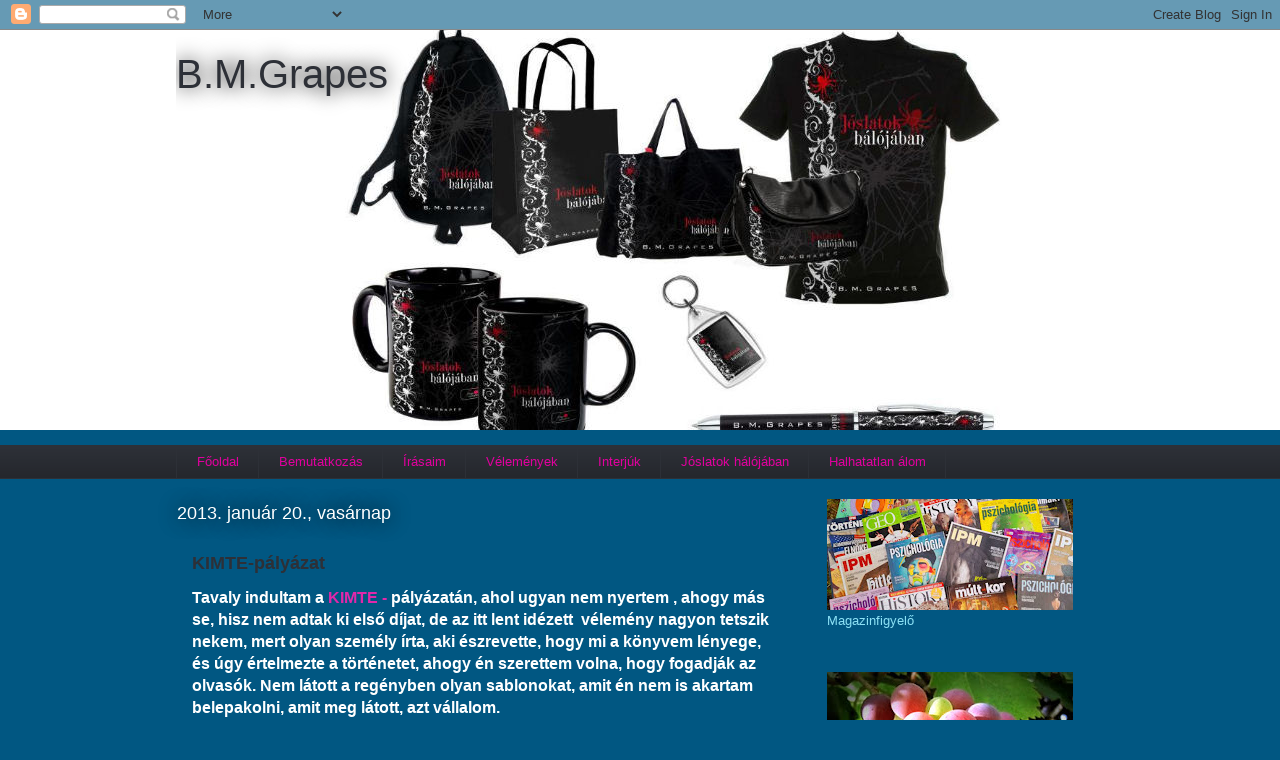

--- FILE ---
content_type: text/html; charset=UTF-8
request_url: http://bmgrapes.blogspot.com/2013/01/tavaly-indultam-kimte-palyazatan-ahol.html
body_size: 22124
content:
<!DOCTYPE html>
<html class='v2' dir='ltr' lang='hu'>
<head>
<link href='https://www.blogger.com/static/v1/widgets/335934321-css_bundle_v2.css' rel='stylesheet' type='text/css'/>
<meta content='width=1100' name='viewport'/>
<meta content='text/html; charset=UTF-8' http-equiv='Content-Type'/>
<meta content='blogger' name='generator'/>
<link href='http://bmgrapes.blogspot.com/favicon.ico' rel='icon' type='image/x-icon'/>
<link href='http://bmgrapes.blogspot.com/2013/01/tavaly-indultam-kimte-palyazatan-ahol.html' rel='canonical'/>
<link rel="alternate" type="application/atom+xml" title="B.M.Grapes - Atom" href="http://bmgrapes.blogspot.com/feeds/posts/default" />
<link rel="alternate" type="application/rss+xml" title="B.M.Grapes - RSS" href="http://bmgrapes.blogspot.com/feeds/posts/default?alt=rss" />
<link rel="service.post" type="application/atom+xml" title="B.M.Grapes - Atom" href="https://www.blogger.com/feeds/4562057952953746460/posts/default" />

<link rel="alternate" type="application/atom+xml" title="B.M.Grapes - Atom" href="http://bmgrapes.blogspot.com/feeds/7281238362432317925/comments/default" />
<!--Can't find substitution for tag [blog.ieCssRetrofitLinks]-->
<meta content='http://bmgrapes.blogspot.com/2013/01/tavaly-indultam-kimte-palyazatan-ahol.html' property='og:url'/>
<meta content='KIMTE-pályázat' property='og:title'/>
<meta content=' Tavaly indultam a KIMTE - pályázatán, ahol ugyan nem nyertem , ahogy más se, hisz nem adtak ki első díjat, de az itt lent idézett  vélemény...' property='og:description'/>
<title>B.M.Grapes: KIMTE-pályázat</title>
<style id='page-skin-1' type='text/css'><!--
/*
-----------------------------------------------
Blogger Template Style
Name:     Awesome Inc.
Designer: Tina Chen
URL:      tinachen.org
----------------------------------------------- */
/* Content
----------------------------------------------- */
body {
font: normal normal 13px Arial, Tahoma, Helvetica, FreeSans, sans-serif;
color: #ffffff;
background: #015782 none repeat scroll top left;
}
html body .content-outer {
min-width: 0;
max-width: 100%;
width: 100%;
}
a:link {
text-decoration: none;
color: #e128aa;
}
a:visited {
text-decoration: none;
color: #e128aa;
}
a:hover {
text-decoration: underline;
color: #e128aa;
}
.body-fauxcolumn-outer .cap-top {
position: absolute;
z-index: 1;
height: 276px;
width: 100%;
background: transparent none repeat-x scroll top left;
_background-image: none;
}
/* Columns
----------------------------------------------- */
.content-inner {
padding: 0;
}
.header-inner .section {
margin: 0 16px;
}
.tabs-inner .section {
margin: 0 16px;
}
.main-inner {
padding-top: 55px;
}
.main-inner .column-center-inner,
.main-inner .column-left-inner,
.main-inner .column-right-inner {
padding: 0 5px;
}
*+html body .main-inner .column-center-inner {
margin-top: -55px;
}
#layout .main-inner .column-center-inner {
margin-top: 0;
}
/* Header
----------------------------------------------- */
.header-outer {
margin: 0 0 15px 0;
background: #ffffff none repeat scroll 0 0;
}
.Header h1 {
font: normal normal 40px Arial, Tahoma, Helvetica, FreeSans, sans-serif;
color: #2d3037;
text-shadow: 0 0 20px #000000;
}
.Header h1 a {
color: #2d3037;
}
.Header .description {
font: normal normal 18px Arial, Tahoma, Helvetica, FreeSans, sans-serif;
color: #ffffff;
}
.header-inner .Header .titlewrapper,
.header-inner .Header .descriptionwrapper {
padding-left: 0;
padding-right: 0;
margin-bottom: 0;
}
.header-inner .Header .titlewrapper {
padding-top: 22px;
}
/* Tabs
----------------------------------------------- */
.tabs-outer {
overflow: hidden;
position: relative;
background: #2d3037 url(http://www.blogblog.com/1kt/awesomeinc/tabs_gradient_light.png) repeat scroll 0 0;
}
#layout .tabs-outer {
overflow: visible;
}
.tabs-cap-top, .tabs-cap-bottom {
position: absolute;
width: 100%;
border-top: 1px solid #2d3037;
}
.tabs-cap-bottom {
bottom: 0;
}
.tabs-inner .widget li a {
display: inline-block;
margin: 0;
padding: .6em 1.5em;
font: normal normal 13px Arial, Tahoma, Helvetica, FreeSans, sans-serif;
color: #e1009e;
border-top: 1px solid #2d3037;
border-bottom: 1px solid #2d3037;
border-left: 1px solid #2d3037;
height: 16px;
line-height: 16px;
}
.tabs-inner .widget li:last-child a {
border-right: 1px solid #2d3037;
}
.tabs-inner .widget li.selected a, .tabs-inner .widget li a:hover {
background: #015782 url(http://www.blogblog.com/1kt/awesomeinc/tabs_gradient_light.png) repeat-x scroll 0 -100px;
color: #e1009e;
}
/* Headings
----------------------------------------------- */
h2 {
font: normal normal 18px Arial, Tahoma, Helvetica, FreeSans, sans-serif;
color: #8ce1f5;
}
/* Widgets
----------------------------------------------- */
.main-inner .section {
margin: 0 27px;
padding: 0;
}
.main-inner .column-left-outer,
.main-inner .column-right-outer {
margin-top: -3.3em;
}
#layout .main-inner .column-left-outer,
#layout .main-inner .column-right-outer {
margin-top: 0;
}
.main-inner .column-left-inner,
.main-inner .column-right-inner {
background: transparent none repeat 0 0;
-moz-box-shadow: 0 0 0 rgba(0, 0, 0, .2);
-webkit-box-shadow: 0 0 0 rgba(0, 0, 0, .2);
-goog-ms-box-shadow: 0 0 0 rgba(0, 0, 0, .2);
box-shadow: 0 0 0 rgba(0, 0, 0, .2);
-moz-border-radius: 0;
-webkit-border-radius: 0;
-goog-ms-border-radius: 0;
border-radius: 0;
}
#layout .main-inner .column-left-inner,
#layout .main-inner .column-right-inner {
margin-top: 0;
}
.sidebar .widget {
font: normal normal 13px Arial, Tahoma, Helvetica, FreeSans, sans-serif;
color: #8ce1f5;
}
.sidebar .widget a:link {
color: #29aae1;
}
.sidebar .widget a:visited {
color: #ffffff;
}
.sidebar .widget a:hover {
color: #29aae1;
}
.sidebar .widget h2 {
text-shadow: 0 0 20px #000000;
}
.main-inner .widget {
background-color: transparent;
border: 1px solid transparent;
padding: 0 0 15px;
margin: 20px -16px;
-moz-box-shadow: 0 0 0 rgba(0, 0, 0, .2);
-webkit-box-shadow: 0 0 0 rgba(0, 0, 0, .2);
-goog-ms-box-shadow: 0 0 0 rgba(0, 0, 0, .2);
box-shadow: 0 0 0 rgba(0, 0, 0, .2);
-moz-border-radius: 0;
-webkit-border-radius: 0;
-goog-ms-border-radius: 0;
border-radius: 0;
}
.main-inner .widget h2 {
margin: 0 -0;
padding: .6em 0 .5em;
border-bottom: 1px solid transparent;
}
.footer-inner .widget h2 {
padding: 0 0 .4em;
border-bottom: 1px solid transparent;
}
.main-inner .widget h2 + div, .footer-inner .widget h2 + div {
border-top: 0 solid transparent;
padding-top: 8px;
}
.main-inner .widget .widget-content {
margin: 0 -0;
padding: 7px 0 0;
}
.main-inner .widget ul, .main-inner .widget #ArchiveList ul.flat {
margin: -8px -15px 0;
padding: 0;
list-style: none;
}
.main-inner .widget #ArchiveList {
margin: -8px 0 0;
}
.main-inner .widget ul li, .main-inner .widget #ArchiveList ul.flat li {
padding: .5em 15px;
text-indent: 0;
color: #ffffff;
border-top: 0 solid transparent;
border-bottom: 1px solid transparent;
}
.main-inner .widget #ArchiveList ul li {
padding-top: .25em;
padding-bottom: .25em;
}
.main-inner .widget ul li:first-child, .main-inner .widget #ArchiveList ul.flat li:first-child {
border-top: none;
}
.main-inner .widget ul li:last-child, .main-inner .widget #ArchiveList ul.flat li:last-child {
border-bottom: none;
}
.post-body {
position: relative;
}
.main-inner .widget .post-body ul {
padding: 0 2.5em;
margin: .5em 0;
list-style: disc;
}
.main-inner .widget .post-body ul li {
padding: 0.25em 0;
margin-bottom: .25em;
color: #ffffff;
border: none;
}
.footer-inner .widget ul {
padding: 0;
list-style: none;
}
.widget .zippy {
color: #ffffff;
}
/* Posts
----------------------------------------------- */
body .main-inner .Blog {
padding: 0;
margin-bottom: 1em;
background-color: transparent;
border: none;
-moz-box-shadow: 0 0 0 rgba(0, 0, 0, 0);
-webkit-box-shadow: 0 0 0 rgba(0, 0, 0, 0);
-goog-ms-box-shadow: 0 0 0 rgba(0, 0, 0, 0);
box-shadow: 0 0 0 rgba(0, 0, 0, 0);
}
.main-inner .section:last-child .Blog:last-child {
padding: 0;
margin-bottom: 1em;
}
.main-inner .widget h2.date-header {
margin: 0 -15px 1px;
padding: 0 0 0 0;
font: normal normal 18px Arial, Tahoma, Helvetica, FreeSans, sans-serif;
color: #ffffff;
background: transparent none no-repeat fixed center center;
border-top: 0 solid #ffffff;
border-bottom: 1px solid transparent;
-moz-border-radius-topleft: 0;
-moz-border-radius-topright: 0;
-webkit-border-top-left-radius: 0;
-webkit-border-top-right-radius: 0;
border-top-left-radius: 0;
border-top-right-radius: 0;
position: absolute;
bottom: 100%;
left: 0;
text-shadow: 0 0 20px #000000;
}
.main-inner .widget h2.date-header span {
font: normal normal 18px Arial, Tahoma, Helvetica, FreeSans, sans-serif;
display: block;
padding: .5em 15px;
border-left: 0 solid #ffffff;
border-right: 0 solid #ffffff;
}
.date-outer {
position: relative;
margin: 55px 0 20px;
padding: 0 15px;
background-color: #015782;
border: 1px solid #015782;
-moz-box-shadow: 0 0 0 rgba(0, 0, 0, .2);
-webkit-box-shadow: 0 0 0 rgba(0, 0, 0, .2);
-goog-ms-box-shadow: 0 0 0 rgba(0, 0, 0, .2);
box-shadow: 0 0 0 rgba(0, 0, 0, .2);
-moz-border-radius: 0;
-webkit-border-radius: 0;
-goog-ms-border-radius: 0;
border-radius: 0;
}
.date-outer:first-child {
margin-top: 0;
}
.date-outer:last-child {
margin-bottom: 0;
-moz-border-radius-bottomleft: 0;
-moz-border-radius-bottomright: 0;
-webkit-border-bottom-left-radius: 0;
-webkit-border-bottom-right-radius: 0;
-goog-ms-border-bottom-left-radius: 0;
-goog-ms-border-bottom-right-radius: 0;
border-bottom-left-radius: 0;
border-bottom-right-radius: 0;
}
.date-posts {
margin: 0 -0;
padding: 0 0;
clear: both;
}
.post-outer, .inline-ad {
border-top: 1px solid #015782;
margin: 0 -0;
padding: 15px 0;
}
.post-outer {
padding-bottom: 10px;
}
.post-outer:first-child {
padding-top: 10px;
border-top: none;
}
.post-outer:last-child, .inline-ad:last-child {
border-bottom: none;
}
.post-body {
position: relative;
}
.post-body img {
padding: 8px;
background: #ffffff;
border: 1px solid #cccccc;
-moz-box-shadow: 0 0 20px rgba(0, 0, 0, .2);
-webkit-box-shadow: 0 0 20px rgba(0, 0, 0, .2);
box-shadow: 0 0 20px rgba(0, 0, 0, .2);
-moz-border-radius: 0;
-webkit-border-radius: 0;
border-radius: 0;
}
h3.post-title, h4 {
font: normal bold 18px Arial, Tahoma, Helvetica, FreeSans, sans-serif;
color: #2d3037;
}
h3.post-title a {
font: normal bold 18px Arial, Tahoma, Helvetica, FreeSans, sans-serif;
color: #2d3037;
}
h3.post-title a:hover {
color: #e128aa;
text-decoration: underline;
}
.post-header {
margin: 0 0 1em;
}
.post-body {
line-height: 1.4;
}
.post-outer h2 {
color: #ffffff;
}
.post-footer {
margin: 1.5em 0 0;
}
#blog-pager {
padding: 15px;
font-size: 120%;
background-color: transparent;
border: 1px solid transparent;
-moz-box-shadow: 0 0 0 rgba(0, 0, 0, .2);
-webkit-box-shadow: 0 0 0 rgba(0, 0, 0, .2);
-goog-ms-box-shadow: 0 0 0 rgba(0, 0, 0, .2);
box-shadow: 0 0 0 rgba(0, 0, 0, .2);
-moz-border-radius: 0;
-webkit-border-radius: 0;
-goog-ms-border-radius: 0;
border-radius: 0;
-moz-border-radius-topleft: 0;
-moz-border-radius-topright: 0;
-webkit-border-top-left-radius: 0;
-webkit-border-top-right-radius: 0;
-goog-ms-border-top-left-radius: 0;
-goog-ms-border-top-right-radius: 0;
border-top-left-radius: 0;
border-top-right-radius-topright: 0;
margin-top: 0;
}
.blog-feeds, .post-feeds {
margin: 1em 0;
text-align: center;
color: #8ce1f5;
}
.blog-feeds a, .post-feeds a {
color: #e128aa;
}
.blog-feeds a:visited, .post-feeds a:visited {
color: #e128aa;
}
.blog-feeds a:hover, .post-feeds a:hover {
color: #e128aa;
}
.post-outer .comments {
margin-top: 2em;
}
/* Comments
----------------------------------------------- */
.comments .comments-content .icon.blog-author {
background-repeat: no-repeat;
background-image: url([data-uri]);
}
.comments .comments-content .loadmore a {
border-top: 1px solid #2d3037;
border-bottom: 1px solid #2d3037;
}
.comments .continue {
border-top: 2px solid #2d3037;
}
/* Footer
----------------------------------------------- */
.footer-outer {
margin: -0 0 -1px;
padding: 0 0 0;
color: #8ce1f5;
overflow: hidden;
}
.footer-fauxborder-left {
border-top: 1px solid transparent;
background: transparent none repeat scroll 0 0;
-moz-box-shadow: 0 0 0 rgba(0, 0, 0, .2);
-webkit-box-shadow: 0 0 0 rgba(0, 0, 0, .2);
-goog-ms-box-shadow: 0 0 0 rgba(0, 0, 0, .2);
box-shadow: 0 0 0 rgba(0, 0, 0, .2);
margin: 0 -0;
}
/* Mobile
----------------------------------------------- */
body.mobile {
background-size: auto;
}
.mobile .body-fauxcolumn-outer {
background: transparent none repeat scroll top left;
}
*+html body.mobile .main-inner .column-center-inner {
margin-top: 0;
}
.mobile .main-inner .widget {
padding: 0 0 15px;
}
.mobile .main-inner .widget h2 + div,
.mobile .footer-inner .widget h2 + div {
border-top: none;
padding-top: 0;
}
.mobile .footer-inner .widget h2 {
padding: 0.5em 0;
border-bottom: none;
}
.mobile .main-inner .widget .widget-content {
margin: 0;
padding: 7px 0 0;
}
.mobile .main-inner .widget ul,
.mobile .main-inner .widget #ArchiveList ul.flat {
margin: 0 -15px 0;
}
.mobile .main-inner .widget h2.date-header {
left: 0;
}
.mobile .date-header span {
padding: 0.4em 0;
}
.mobile .date-outer:first-child {
margin-bottom: 0;
border: 1px solid #015782;
-moz-border-radius-topleft: 0;
-moz-border-radius-topright: 0;
-webkit-border-top-left-radius: 0;
-webkit-border-top-right-radius: 0;
-goog-ms-border-top-left-radius: 0;
-goog-ms-border-top-right-radius: 0;
border-top-left-radius: 0;
border-top-right-radius: 0;
}
.mobile .date-outer {
border-color: #015782;
border-width: 0 1px 1px;
}
.mobile .date-outer:last-child {
margin-bottom: 0;
}
.mobile .main-inner {
padding: 0;
}
.mobile .header-inner .section {
margin: 0;
}
.mobile .post-outer, .mobile .inline-ad {
padding: 5px 0;
}
.mobile .tabs-inner .section {
margin: 0 10px;
}
.mobile .main-inner .widget h2 {
margin: 0;
padding: 0;
}
.mobile .main-inner .widget h2.date-header span {
padding: 0;
}
.mobile .main-inner .widget .widget-content {
margin: 0;
padding: 7px 0 0;
}
.mobile #blog-pager {
border: 1px solid transparent;
background: transparent none repeat scroll 0 0;
}
.mobile .main-inner .column-left-inner,
.mobile .main-inner .column-right-inner {
background: transparent none repeat 0 0;
-moz-box-shadow: none;
-webkit-box-shadow: none;
-goog-ms-box-shadow: none;
box-shadow: none;
}
.mobile .date-posts {
margin: 0;
padding: 0;
}
.mobile .footer-fauxborder-left {
margin: 0;
border-top: inherit;
}
.mobile .main-inner .section:last-child .Blog:last-child {
margin-bottom: 0;
}
.mobile-index-contents {
color: #ffffff;
}
.mobile .mobile-link-button {
background: #e128aa url(http://www.blogblog.com/1kt/awesomeinc/tabs_gradient_light.png) repeat scroll 0 0;
}
.mobile-link-button a:link, .mobile-link-button a:visited {
color: #ffffff;
}
.mobile .tabs-inner .PageList .widget-content {
background: transparent;
border-top: 1px solid;
border-color: #2d3037;
color: #e1009e;
}
.mobile .tabs-inner .PageList .widget-content .pagelist-arrow {
border-left: 1px solid #2d3037;
}

--></style>
<style id='template-skin-1' type='text/css'><!--
body {
min-width: 960px;
}
.content-outer, .content-fauxcolumn-outer, .region-inner {
min-width: 960px;
max-width: 960px;
_width: 960px;
}
.main-inner .columns {
padding-left: 0;
padding-right: 310px;
}
.main-inner .fauxcolumn-center-outer {
left: 0;
right: 310px;
/* IE6 does not respect left and right together */
_width: expression(this.parentNode.offsetWidth -
parseInt("0") -
parseInt("310px") + 'px');
}
.main-inner .fauxcolumn-left-outer {
width: 0;
}
.main-inner .fauxcolumn-right-outer {
width: 310px;
}
.main-inner .column-left-outer {
width: 0;
right: 100%;
margin-left: -0;
}
.main-inner .column-right-outer {
width: 310px;
margin-right: -310px;
}
#layout {
min-width: 0;
}
#layout .content-outer {
min-width: 0;
width: 800px;
}
#layout .region-inner {
min-width: 0;
width: auto;
}
body#layout div.add_widget {
padding: 8px;
}
body#layout div.add_widget a {
margin-left: 32px;
}
--></style>
<link href='https://www.blogger.com/dyn-css/authorization.css?targetBlogID=4562057952953746460&amp;zx=c2f472a7-b091-4cea-bf3d-9ec3ae4c6171' media='none' onload='if(media!=&#39;all&#39;)media=&#39;all&#39;' rel='stylesheet'/><noscript><link href='https://www.blogger.com/dyn-css/authorization.css?targetBlogID=4562057952953746460&amp;zx=c2f472a7-b091-4cea-bf3d-9ec3ae4c6171' rel='stylesheet'/></noscript>
<meta name='google-adsense-platform-account' content='ca-host-pub-1556223355139109'/>
<meta name='google-adsense-platform-domain' content='blogspot.com'/>

<!-- data-ad-client=ca-pub-1293684916601803 -->

</head>
<body class='loading variant-icy'>
<div class='navbar section' id='navbar' name='Navbar'><div class='widget Navbar' data-version='1' id='Navbar1'><script type="text/javascript">
    function setAttributeOnload(object, attribute, val) {
      if(window.addEventListener) {
        window.addEventListener('load',
          function(){ object[attribute] = val; }, false);
      } else {
        window.attachEvent('onload', function(){ object[attribute] = val; });
      }
    }
  </script>
<div id="navbar-iframe-container"></div>
<script type="text/javascript" src="https://apis.google.com/js/platform.js"></script>
<script type="text/javascript">
      gapi.load("gapi.iframes:gapi.iframes.style.bubble", function() {
        if (gapi.iframes && gapi.iframes.getContext) {
          gapi.iframes.getContext().openChild({
              url: 'https://www.blogger.com/navbar/4562057952953746460?po\x3d7281238362432317925\x26origin\x3dhttp://bmgrapes.blogspot.com',
              where: document.getElementById("navbar-iframe-container"),
              id: "navbar-iframe"
          });
        }
      });
    </script><script type="text/javascript">
(function() {
var script = document.createElement('script');
script.type = 'text/javascript';
script.src = '//pagead2.googlesyndication.com/pagead/js/google_top_exp.js';
var head = document.getElementsByTagName('head')[0];
if (head) {
head.appendChild(script);
}})();
</script>
</div></div>
<div class='body-fauxcolumns'>
<div class='fauxcolumn-outer body-fauxcolumn-outer'>
<div class='cap-top'>
<div class='cap-left'></div>
<div class='cap-right'></div>
</div>
<div class='fauxborder-left'>
<div class='fauxborder-right'></div>
<div class='fauxcolumn-inner'>
</div>
</div>
<div class='cap-bottom'>
<div class='cap-left'></div>
<div class='cap-right'></div>
</div>
</div>
</div>
<div class='content'>
<div class='content-fauxcolumns'>
<div class='fauxcolumn-outer content-fauxcolumn-outer'>
<div class='cap-top'>
<div class='cap-left'></div>
<div class='cap-right'></div>
</div>
<div class='fauxborder-left'>
<div class='fauxborder-right'></div>
<div class='fauxcolumn-inner'>
</div>
</div>
<div class='cap-bottom'>
<div class='cap-left'></div>
<div class='cap-right'></div>
</div>
</div>
</div>
<div class='content-outer'>
<div class='content-cap-top cap-top'>
<div class='cap-left'></div>
<div class='cap-right'></div>
</div>
<div class='fauxborder-left content-fauxborder-left'>
<div class='fauxborder-right content-fauxborder-right'></div>
<div class='content-inner'>
<header>
<div class='header-outer'>
<div class='header-cap-top cap-top'>
<div class='cap-left'></div>
<div class='cap-right'></div>
</div>
<div class='fauxborder-left header-fauxborder-left'>
<div class='fauxborder-right header-fauxborder-right'></div>
<div class='region-inner header-inner'>
<div class='header section' id='header' name='Fejléc'><div class='widget Header' data-version='1' id='Header1'>
<div id='header-inner' style='background-image: url("https://blogger.googleusercontent.com/img/b/R29vZ2xl/AVvXsEhtHeV6-yHLOlayDWiK9Q3gH06sFvnk2yHq3en7pzVXaeVrfTLFkQiimo7pwmmUmQd4JG0xtSl34BRXj6fxZK1gLDQau_vLLHRvAuNZR0Omv7EjDsH9jZ0IborOJXSsGTyGLjFE1u0CVU-A/s1600/blogl%25C3%25A9c2.jpg"); background-position: left; width: 1000px; min-height: 400px; _height: 400px; background-repeat: no-repeat; '>
<div class='titlewrapper' style='background: transparent'>
<h1 class='title' style='background: transparent; border-width: 0px'>
<a href='http://bmgrapes.blogspot.com/'>
B.M.Grapes
</a>
</h1>
</div>
<div class='descriptionwrapper'>
<p class='description'><span>
</span></p>
</div>
</div>
</div></div>
</div>
</div>
<div class='header-cap-bottom cap-bottom'>
<div class='cap-left'></div>
<div class='cap-right'></div>
</div>
</div>
</header>
<div class='tabs-outer'>
<div class='tabs-cap-top cap-top'>
<div class='cap-left'></div>
<div class='cap-right'></div>
</div>
<div class='fauxborder-left tabs-fauxborder-left'>
<div class='fauxborder-right tabs-fauxborder-right'></div>
<div class='region-inner tabs-inner'>
<div class='tabs section' id='crosscol' name='Oszlopokon keresztül ívelő szakasz'><div class='widget PageList' data-version='1' id='PageList1'>
<h2>Oldalak</h2>
<div class='widget-content'>
<ul>
<li>
<a href='http://bmgrapes.blogspot.com/'>Főoldal</a>
</li>
<li>
<a href='http://bmgrapes.blogspot.com/p/bemutatkozas.html'>Bemutatkozás</a>
</li>
<li>
<a href='http://bmgrapes.blogspot.com/p/keptelen-keptar.html'>Írásaim</a>
</li>
<li>
<a href='http://bmgrapes.blogspot.com/p/velemenyek.html'>Vélemények</a>
</li>
<li>
<a href='http://bmgrapes.blogspot.com/p/interjuk.html'>Interjúk</a>
</li>
<li>
<a href='http://bmgrapes.blogspot.com/p/joslatok-halojaban_09.html'>Jóslatok hálójában</a>
</li>
<li>
<a href='http://bmgrapes.blogspot.com/p/halhatatlan-alom_09.html'>Halhatatlan álom</a>
</li>
</ul>
<div class='clear'></div>
</div>
</div></div>
<div class='tabs no-items section' id='crosscol-overflow' name='Cross-Column 2'></div>
</div>
</div>
<div class='tabs-cap-bottom cap-bottom'>
<div class='cap-left'></div>
<div class='cap-right'></div>
</div>
</div>
<div class='main-outer'>
<div class='main-cap-top cap-top'>
<div class='cap-left'></div>
<div class='cap-right'></div>
</div>
<div class='fauxborder-left main-fauxborder-left'>
<div class='fauxborder-right main-fauxborder-right'></div>
<div class='region-inner main-inner'>
<div class='columns fauxcolumns'>
<div class='fauxcolumn-outer fauxcolumn-center-outer'>
<div class='cap-top'>
<div class='cap-left'></div>
<div class='cap-right'></div>
</div>
<div class='fauxborder-left'>
<div class='fauxborder-right'></div>
<div class='fauxcolumn-inner'>
</div>
</div>
<div class='cap-bottom'>
<div class='cap-left'></div>
<div class='cap-right'></div>
</div>
</div>
<div class='fauxcolumn-outer fauxcolumn-left-outer'>
<div class='cap-top'>
<div class='cap-left'></div>
<div class='cap-right'></div>
</div>
<div class='fauxborder-left'>
<div class='fauxborder-right'></div>
<div class='fauxcolumn-inner'>
</div>
</div>
<div class='cap-bottom'>
<div class='cap-left'></div>
<div class='cap-right'></div>
</div>
</div>
<div class='fauxcolumn-outer fauxcolumn-right-outer'>
<div class='cap-top'>
<div class='cap-left'></div>
<div class='cap-right'></div>
</div>
<div class='fauxborder-left'>
<div class='fauxborder-right'></div>
<div class='fauxcolumn-inner'>
</div>
</div>
<div class='cap-bottom'>
<div class='cap-left'></div>
<div class='cap-right'></div>
</div>
</div>
<!-- corrects IE6 width calculation -->
<div class='columns-inner'>
<div class='column-center-outer'>
<div class='column-center-inner'>
<div class='main section' id='main' name='Elsődleges'><div class='widget Blog' data-version='1' id='Blog1'>
<div class='blog-posts hfeed'>

          <div class="date-outer">
        
<h2 class='date-header'><span>2013. január 20., vasárnap</span></h2>

          <div class="date-posts">
        
<div class='post-outer'>
<div class='post hentry uncustomized-post-template' itemprop='blogPost' itemscope='itemscope' itemtype='http://schema.org/BlogPosting'>
<meta content='4562057952953746460' itemprop='blogId'/>
<meta content='7281238362432317925' itemprop='postId'/>
<a name='7281238362432317925'></a>
<h3 class='post-title entry-title' itemprop='name'>
KIMTE-pályázat
</h3>
<div class='post-header'>
<div class='post-header-line-1'></div>
</div>
<div class='post-body entry-content' id='post-body-7281238362432317925' itemprop='description articleBody'>
<div class="MsoNormal">
<b><span style="font-size: 12.0pt;">Tavaly indultam a <a href="http://fantasy.kimte.hu/kimte-magyar-fantasy-irodalmi-dij-2011_ertekelesek">KIMTE - </a>pályázatán, ahol ugyan nem nyertem , ahogy más se, hisz nem adtak ki első díjat, de az itt lent idézett&nbsp; vélemény nagyon tetszik nekem, mert olyan személy írta, aki észrevette, hogy mi a könyvem lényege, és úgy értelmezte a történetet, ahogy én szerettem volna, hogy fogadják az olvasók. Nem látott a regényben olyan sablonokat, amit én nem is akartam belepakolni, amit meg látott, azt vállalom.</span></b></div>
<div class="MsoNormal">
<b><span style="font-size: 12.0pt;">Persze tudom, hogy nem tetszhet mindenkinek. Ez természetes.&nbsp;</span></b></div>
<div class="MsoNormal">
<b><span style="font-size: 12.0pt;">Mindenesetre megosztom veletek is a véleményt.</span></b></div>
<div class="MsoNormal">
<b><span style="font-size: 12.0pt;">Figyelem! Nagyon spoileres!!!!</span></b></div>
<div class="MsoNormal">
<b><span style="font-size: 12.0pt;"><br /></span></b></div>
<div class="MsoNormal">
<br /></div>
<div class="MsoNormal">
<b><span style="font-size: 12.0pt;">B. M. Grapes: Jóslatok hálójában
/ Könyvmolyképző</span></b></div>
<div class="MsoNormal">
<br /></div>
<div class="MsoNormal">
<span style="font-size: 12.0pt;">Jó
stílusban megírt, élvezetes olvasmány. A regényt szervező rejtély jópofa,
fiatalos, modern és érdekes. A szöveg könnyen olvasható, és a fiatalok életébe
bepillantást nyújtó olvasmányélménynek bizonyult. Noha akadtak benne olyan
dolgok, amelyek elgondolkoztattak, például hogy mióta tanítanak deriválni a középiskolában?
Nekem ez az anyagmérnöki karon volt egyetemi tananyag. A történet több
fantasztikus elemet tartalmaz, köztük a faliújságra önmagától kiíródó,
elpusztíthatatlan jóscetlit, illetve ez később misztikus alapon magyarázódik. A
cetli fantasztikus, a(z) (energia)vámpír gótikus-frenetikus hagyományokkal
rendelkező elem. És itt ismét eljutottunk a fantasy-fantasztikus
előfeltétel-kérdéséhez, hiszen amennyiben nem ragaszkodunk a mitikus alapon
működő, eszképikus, kardos-varázslós fantasy definíciójához, abban az esetben ez
a regény az Ólompegazussal, a Balor szemével, a Fénytöréssel, a Szabadeséssel,
A Gyásznémberrel minden tekintetben egyenlő regény, természetesen a fikció
területén. Akár fantasy is lehet. Az olvasás alatt az a kérdés azért felmerült
bennem, hogy vajon minden tapasztalt energiavámpírnak be kell-e vállalnia a
matekdogát, hogy "friss húshoz" jusson? : ) (vicc) Szóval minden
fejezet egy új rejtéllyel kezdődik, titokzatos jóslatokkal szembesít bennünket,
amely jóslatok a fejezetek végére beteljesülnek. Emellett fut a nyomozás
vonulata, ami a jóscetlik titkára akar feleletet adni. A rejtély mellett fontos
még a szerelmi szál, ami a cetlik titkának bonyolódásával párhuzamosan és
spontán alakul. A lezárás minden felvetülő kérdést megmagyaráz, és egy plusz fordulattal
(rózsapálca) lezárja az egyébként is fordulatos regényt. A fináléban az összes
fontos szereplő részt vesz, és minden kérdés megválaszolódik, van tehát egy
"nagyjelenet" a történet végén, ami szerintem szükséges is a
lezáráshoz. A "nagy bumm", a nagy robbanás</span></div>
<div class="MsoNormal">
<span style="font-size: 12.0pt;">tehát
megtörténik, és azt követően némi utójáték is van, ez teljesen jó és sokat
használt sablon, majdnem minden amerikai film ezt a sémát követi.</span></div>
<div class="MsoNormal">
<span style="font-size: 12.0pt;">Összefoglalva
tehát: kellemes, könnyed, jól megírt, precíz szerkezetű fantasztikus regényről
van szó, egyike a három könyvnek amit ténylegesen is élveztem, és aközé a három
mű közé tartozott, amit a díjra javasoltam.</span></div>
<div class="MsoNormal">
<br /></div>
<div class="MsoNormal">
<br /></div>
<div class="MsoNormal">
<br /></div>
<div style='clear: both;'></div>
</div>
<div class='post-footer'>
<div class='post-footer-line post-footer-line-1'>
<span class='post-author vcard'>
Bejegyezte:
<span class='fn' itemprop='author' itemscope='itemscope' itemtype='http://schema.org/Person'>
<meta content='https://www.blogger.com/profile/03809495254595868189' itemprop='url'/>
<a class='g-profile' href='https://www.blogger.com/profile/03809495254595868189' rel='author' title='author profile'>
<span itemprop='name'>b.m.grapes</span>
</a>
</span>
</span>
<span class='post-timestamp'>
dátum:
<meta content='http://bmgrapes.blogspot.com/2013/01/tavaly-indultam-kimte-palyazatan-ahol.html' itemprop='url'/>
<a class='timestamp-link' href='http://bmgrapes.blogspot.com/2013/01/tavaly-indultam-kimte-palyazatan-ahol.html' rel='bookmark' title='permanent link'><abbr class='published' itemprop='datePublished' title='2013-01-20T07:08:00+01:00'>7:08</abbr></a>
</span>
<span class='post-comment-link'>
</span>
<span class='post-icons'>
<span class='item-control blog-admin pid-771826164'>
<a href='https://www.blogger.com/post-edit.g?blogID=4562057952953746460&postID=7281238362432317925&from=pencil' title='Bejegyzés szerkesztése'>
<img alt='' class='icon-action' height='18' src='https://resources.blogblog.com/img/icon18_edit_allbkg.gif' width='18'/>
</a>
</span>
</span>
<div class='post-share-buttons goog-inline-block'>
<a class='goog-inline-block share-button sb-email' href='https://www.blogger.com/share-post.g?blogID=4562057952953746460&postID=7281238362432317925&target=email' target='_blank' title='Küldés e-mailben'><span class='share-button-link-text'>Küldés e-mailben</span></a><a class='goog-inline-block share-button sb-blog' href='https://www.blogger.com/share-post.g?blogID=4562057952953746460&postID=7281238362432317925&target=blog' onclick='window.open(this.href, "_blank", "height=270,width=475"); return false;' target='_blank' title='BlogThis!'><span class='share-button-link-text'>BlogThis!</span></a><a class='goog-inline-block share-button sb-twitter' href='https://www.blogger.com/share-post.g?blogID=4562057952953746460&postID=7281238362432317925&target=twitter' target='_blank' title='Megosztás az X-en'><span class='share-button-link-text'>Megosztás az X-en</span></a><a class='goog-inline-block share-button sb-facebook' href='https://www.blogger.com/share-post.g?blogID=4562057952953746460&postID=7281238362432317925&target=facebook' onclick='window.open(this.href, "_blank", "height=430,width=640"); return false;' target='_blank' title='Megosztás a Facebookon'><span class='share-button-link-text'>Megosztás a Facebookon</span></a><a class='goog-inline-block share-button sb-pinterest' href='https://www.blogger.com/share-post.g?blogID=4562057952953746460&postID=7281238362432317925&target=pinterest' target='_blank' title='Megosztás a Pinteresten'><span class='share-button-link-text'>Megosztás a Pinteresten</span></a>
</div>
</div>
<div class='post-footer-line post-footer-line-2'>
<span class='post-labels'>
</span>
</div>
<div class='post-footer-line post-footer-line-3'>
<span class='post-location'>
</span>
</div>
</div>
</div>
<div class='comments' id='comments'>
<a name='comments'></a>
<h4>1 megjegyzés:</h4>
<div class='comments-content'>
<script async='async' src='' type='text/javascript'></script>
<script type='text/javascript'>
    (function() {
      var items = null;
      var msgs = null;
      var config = {};

// <![CDATA[
      var cursor = null;
      if (items && items.length > 0) {
        cursor = parseInt(items[items.length - 1].timestamp) + 1;
      }

      var bodyFromEntry = function(entry) {
        var text = (entry &&
                    ((entry.content && entry.content.$t) ||
                     (entry.summary && entry.summary.$t))) ||
            '';
        if (entry && entry.gd$extendedProperty) {
          for (var k in entry.gd$extendedProperty) {
            if (entry.gd$extendedProperty[k].name == 'blogger.contentRemoved') {
              return '<span class="deleted-comment">' + text + '</span>';
            }
          }
        }
        return text;
      }

      var parse = function(data) {
        cursor = null;
        var comments = [];
        if (data && data.feed && data.feed.entry) {
          for (var i = 0, entry; entry = data.feed.entry[i]; i++) {
            var comment = {};
            // comment ID, parsed out of the original id format
            var id = /blog-(\d+).post-(\d+)/.exec(entry.id.$t);
            comment.id = id ? id[2] : null;
            comment.body = bodyFromEntry(entry);
            comment.timestamp = Date.parse(entry.published.$t) + '';
            if (entry.author && entry.author.constructor === Array) {
              var auth = entry.author[0];
              if (auth) {
                comment.author = {
                  name: (auth.name ? auth.name.$t : undefined),
                  profileUrl: (auth.uri ? auth.uri.$t : undefined),
                  avatarUrl: (auth.gd$image ? auth.gd$image.src : undefined)
                };
              }
            }
            if (entry.link) {
              if (entry.link[2]) {
                comment.link = comment.permalink = entry.link[2].href;
              }
              if (entry.link[3]) {
                var pid = /.*comments\/default\/(\d+)\?.*/.exec(entry.link[3].href);
                if (pid && pid[1]) {
                  comment.parentId = pid[1];
                }
              }
            }
            comment.deleteclass = 'item-control blog-admin';
            if (entry.gd$extendedProperty) {
              for (var k in entry.gd$extendedProperty) {
                if (entry.gd$extendedProperty[k].name == 'blogger.itemClass') {
                  comment.deleteclass += ' ' + entry.gd$extendedProperty[k].value;
                } else if (entry.gd$extendedProperty[k].name == 'blogger.displayTime') {
                  comment.displayTime = entry.gd$extendedProperty[k].value;
                }
              }
            }
            comments.push(comment);
          }
        }
        return comments;
      };

      var paginator = function(callback) {
        if (hasMore()) {
          var url = config.feed + '?alt=json&v=2&orderby=published&reverse=false&max-results=50';
          if (cursor) {
            url += '&published-min=' + new Date(cursor).toISOString();
          }
          window.bloggercomments = function(data) {
            var parsed = parse(data);
            cursor = parsed.length < 50 ? null
                : parseInt(parsed[parsed.length - 1].timestamp) + 1
            callback(parsed);
            window.bloggercomments = null;
          }
          url += '&callback=bloggercomments';
          var script = document.createElement('script');
          script.type = 'text/javascript';
          script.src = url;
          document.getElementsByTagName('head')[0].appendChild(script);
        }
      };
      var hasMore = function() {
        return !!cursor;
      };
      var getMeta = function(key, comment) {
        if ('iswriter' == key) {
          var matches = !!comment.author
              && comment.author.name == config.authorName
              && comment.author.profileUrl == config.authorUrl;
          return matches ? 'true' : '';
        } else if ('deletelink' == key) {
          return config.baseUri + '/comment/delete/'
               + config.blogId + '/' + comment.id;
        } else if ('deleteclass' == key) {
          return comment.deleteclass;
        }
        return '';
      };

      var replybox = null;
      var replyUrlParts = null;
      var replyParent = undefined;

      var onReply = function(commentId, domId) {
        if (replybox == null) {
          // lazily cache replybox, and adjust to suit this style:
          replybox = document.getElementById('comment-editor');
          if (replybox != null) {
            replybox.height = '250px';
            replybox.style.display = 'block';
            replyUrlParts = replybox.src.split('#');
          }
        }
        if (replybox && (commentId !== replyParent)) {
          replybox.src = '';
          document.getElementById(domId).insertBefore(replybox, null);
          replybox.src = replyUrlParts[0]
              + (commentId ? '&parentID=' + commentId : '')
              + '#' + replyUrlParts[1];
          replyParent = commentId;
        }
      };

      var hash = (window.location.hash || '#').substring(1);
      var startThread, targetComment;
      if (/^comment-form_/.test(hash)) {
        startThread = hash.substring('comment-form_'.length);
      } else if (/^c[0-9]+$/.test(hash)) {
        targetComment = hash.substring(1);
      }

      // Configure commenting API:
      var configJso = {
        'maxDepth': config.maxThreadDepth
      };
      var provider = {
        'id': config.postId,
        'data': items,
        'loadNext': paginator,
        'hasMore': hasMore,
        'getMeta': getMeta,
        'onReply': onReply,
        'rendered': true,
        'initComment': targetComment,
        'initReplyThread': startThread,
        'config': configJso,
        'messages': msgs
      };

      var render = function() {
        if (window.goog && window.goog.comments) {
          var holder = document.getElementById('comment-holder');
          window.goog.comments.render(holder, provider);
        }
      };

      // render now, or queue to render when library loads:
      if (window.goog && window.goog.comments) {
        render();
      } else {
        window.goog = window.goog || {};
        window.goog.comments = window.goog.comments || {};
        window.goog.comments.loadQueue = window.goog.comments.loadQueue || [];
        window.goog.comments.loadQueue.push(render);
      }
    })();
// ]]>
  </script>
<div id='comment-holder'>
<div class="comment-thread toplevel-thread"><ol id="top-ra"><li class="comment" id="c8851210138459378045"><div class="avatar-image-container"><img src="//blogger.googleusercontent.com/img/b/R29vZ2xl/AVvXsEj7F6DiMf8roi5ZEBV3Au_wrYMkFVX-gmR1PzeQFGBNTB2sznG2xsJGcT35MWG-iqg20ayBKlN_1zwgb9ZqU2AEjC8yra7Kb09lhAnGG_m5InzT7Ne5wzzyAHDeqjvMAME/s45-c/mandooo.jpg" alt=""/></div><div class="comment-block"><div class="comment-header"><cite class="user"><a href="https://www.blogger.com/profile/13144136476749393907" rel="nofollow">Artair McKnight</a></cite><span class="icon user "></span><span class="datetime secondary-text"><a rel="nofollow" href="http://bmgrapes.blogspot.com/2013/01/tavaly-indultam-kimte-palyazatan-ahol.html?showComment=1359296397699#c8851210138459378045">2013. január 27. 15:19</a></span></div><p class="comment-content">Gratulálok a kritikához, ez igazán jó egy kritikustól! :-D A sablon meg egy fura szó, én sosem foglalkoztam vele túlzottan. Minden történetben van sablon. Sokan véletlenül, akaratukon kívül használnak sablonokat. Hiszen a különféle stílusoknak, műfajoknak van sajátos vázuk. Ha teljesen, abszolút egyedi művet akar alkotni valaki, akkor írjon dadaista történetet! &quot;A fa felmászott a mókus szemüvegkeretére, és ott szörnyethalt madárinfluenzában&quot; - Ez lenne a cím. -.- :-D  </p><span class="comment-actions secondary-text"><a class="comment-reply" target="_self" data-comment-id="8851210138459378045">Válasz</a><span class="item-control blog-admin blog-admin pid-1194196774"><a target="_self" href="https://www.blogger.com/comment/delete/4562057952953746460/8851210138459378045">Törlés</a></span></span></div><div class="comment-replies"><div id="c8851210138459378045-rt" class="comment-thread inline-thread hidden"><span class="thread-toggle thread-expanded"><span class="thread-arrow"></span><span class="thread-count"><a target="_self">Válaszok</a></span></span><ol id="c8851210138459378045-ra" class="thread-chrome thread-expanded"><div></div><div id="c8851210138459378045-continue" class="continue"><a class="comment-reply" target="_self" data-comment-id="8851210138459378045">Válasz</a></div></ol></div></div><div class="comment-replybox-single" id="c8851210138459378045-ce"></div></li></ol><div id="top-continue" class="continue"><a class="comment-reply" target="_self">Megjegyzés hozzáadása</a></div><div class="comment-replybox-thread" id="top-ce"></div><div class="loadmore hidden" data-post-id="7281238362432317925"><a target="_self">Továbbiak betöltése...</a></div></div>
</div>
</div>
<p class='comment-footer'>
<div class='comment-form'>
<a name='comment-form'></a>
<p>
</p>
<a href='https://www.blogger.com/comment/frame/4562057952953746460?po=7281238362432317925&hl=hu&saa=85391&origin=http://bmgrapes.blogspot.com' id='comment-editor-src'></a>
<iframe allowtransparency='true' class='blogger-iframe-colorize blogger-comment-from-post' frameborder='0' height='410px' id='comment-editor' name='comment-editor' src='' width='100%'></iframe>
<script src='https://www.blogger.com/static/v1/jsbin/2830521187-comment_from_post_iframe.js' type='text/javascript'></script>
<script type='text/javascript'>
      BLOG_CMT_createIframe('https://www.blogger.com/rpc_relay.html');
    </script>
</div>
</p>
<div id='backlinks-container'>
<div id='Blog1_backlinks-container'>
</div>
</div>
</div>
</div>
<div class='inline-ad'>
<script type="text/javascript"><!--
google_ad_client="pub-1293684916601803";
google_ad_host="pub-1556223355139109";
google_ad_width=300;
google_ad_height=250;
google_ad_format="300x250_as";
google_ad_type="text_image";
google_ad_host_channel="0001";
google_color_border="000033";
google_color_bg="000033";
google_color_link="FFCC66";
google_color_url="CCCCCC";
google_color_text="CCCCCC";
//--></script>
<script type="text/javascript"
  src="http://pagead2.googlesyndication.com/pagead/show_ads.js">
</script>
</div>

        </div></div>
      
</div>
<div class='blog-pager' id='blog-pager'>
<span id='blog-pager-newer-link'>
<a class='blog-pager-newer-link' href='http://bmgrapes.blogspot.com/2013/02/megerzes.html' id='Blog1_blog-pager-newer-link' title='Újabb bejegyzés'>Újabb bejegyzés</a>
</span>
<span id='blog-pager-older-link'>
<a class='blog-pager-older-link' href='http://bmgrapes.blogspot.com/2013/01/iroi-evertekeles.html' id='Blog1_blog-pager-older-link' title='Régebbi bejegyzés'>Régebbi bejegyzés</a>
</span>
<a class='home-link' href='http://bmgrapes.blogspot.com/'>Főoldal</a>
</div>
<div class='clear'></div>
<div class='post-feeds'>
<div class='feed-links'>
Feliratkozás:
<a class='feed-link' href='http://bmgrapes.blogspot.com/feeds/7281238362432317925/comments/default' target='_blank' type='application/atom+xml'>Megjegyzések küldése (Atom)</a>
</div>
</div>
</div></div>
</div>
</div>
<div class='column-left-outer'>
<div class='column-left-inner'>
<aside>
</aside>
</div>
</div>
<div class='column-right-outer'>
<div class='column-right-inner'>
<aside>
<div class='sidebar section' id='sidebar-right-1'><div class='widget Image' data-version='1' id='Image3'>
<div class='widget-content'>
<a href='https://www.facebook.com/profile.php?id=61559124521098'>
<img alt='' height='111' id='Image3_img' src='https://blogger.googleusercontent.com/img/a/AVvXsEjzpFCs1IAxOHjwGpY_ODad-5ceubUpagVFt8HbwfEmtJgDlPaN7h6VNFUE9IUlvHWc2DbQ6tNqK84U-glyX5T1CQhejmcFtoWXep1QIXB50CPF_8NjjD1YkMUkpAPCgrVJV_BZDGFRVqBR2L1WmSw68SoVJxyM5c_fvT47G7lkBbFkl9O4a4P2IbcfO9QU=s246' width='246'/>
</a>
<br/>
<span class='caption'>Magazinfigyelő</span>
</div>
<div class='clear'></div>
</div><div class='widget Image' data-version='1' id='Image1'>
<div class='widget-content'>
<a href='http://www.facebook.com/pages/B-M-Grapes/288893364558825'>
<img alt='' height='246' id='Image1_img' src='https://blogger.googleusercontent.com/img/b/R29vZ2xl/AVvXsEjq3ZOjnvyfkUylvuN7nD3rr9fDCWQV5YAeub1aUb552V7nxf6YTONgyP5XNYFSSECcC0DofQehZdVVUXveImoxeUfsH-YtONoIFDaA0f9qYX0hQ8rK81UBH6sNI4IEqiUekpTYPTFGrm8U/s246/grapes.jpg' width='246'/>
</a>
<br/>
<span class='caption'>Új facebook-oldalam: ha követni akarsz, csatlakozz!</span>
</div>
<div class='clear'></div>
</div><div class='widget Image' data-version='1' id='Image17'>
<h2>Megrendelhető !</h2>
<div class='widget-content'>
<a href='http://www.alexandra.hu/scripts/cgi/webshop.cgi/GetBook?SessionID=640343281DA66A004D379F5AB0DB5490924AEACD2B16E62C2E3E7F5127169E5A08F88FF4ADELBODKMSIYYBPLFIDECHZBKCIBLJANHCDQCLB14FEBDAB7AD2659AF4C76B813347C272&TabSheet=book&Page=1&SrcWord=j%F3slatok%20h%E1l%F3j%E1ban&SrcField=sf&SrcCategory=&CategoryID=AOD&BookID=718165&GotoBook=True&Price=&CBStock=Checked&CBDiscount=&LastDays=20&navsource=kereses'>
<img alt='Megrendelhető !' height='300' id='Image17_img' src='https://blogger.googleusercontent.com/img/b/R29vZ2xl/AVvXsEgeksXfhADCfEq7oPqtbVB26VbVpUmTsU8gLU4YEzxERqdohV8rE8spUptdoEvvoxTAJyLBet70SaGMyP1yLkPglSbl-tF0GbGfA8o-vAwtbo3IcNTEb0SKHJVA10YDY4mo9odWA1j_2d1G/s300/kiad%25C3%25B3.jpg' width='200'/>
</a>
<br/>
<span class='caption'>Kattints a megrendeléshez</span>
</div>
<div class='clear'></div>
</div><div class='widget LinkList' data-version='1' id='LinkList2'>
<h2>Megrendelés</h2>
<div class='widget-content'>
<ul>
<li><a href='http://konyvmolykepzo.hu/products-page/konyv/bm-grapes-joslatok-halojaban-761'>Könyvmolyképző</a></li>
<li><a href='http://www.libri.hu/konyv/joslatok-halojaban.html'>Libri</a></li>
<li><a href='http://bookline.hu/product/home!execute.action?_v=Grapes_B_M_Joslatok_halojaban&id=108598&type=22'>Bookline</a></li>
</ul>
<div class='clear'></div>
</div>
</div><div class='widget Image' data-version='1' id='Image2'>
<h2>A KIADÓM</h2>
<div class='widget-content'>
<a href='http://konyvmolykepzo.hu/products-page/konyv/bm-grapes-joslatok-halojaban-761'>
<img alt='A KIADÓM' height='80' id='Image2_img' src='https://blogger.googleusercontent.com/img/b/R29vZ2xl/AVvXsEippXW_rXigX9tjw9kC1JA9VTyxxmBkpQkAODJUf6vsflgOWWobWhAj-l3PHuEW9qMZbmhgPLA-153pnlpRIP0xuGYt37mWTuvRgiMC-vFQbUJwOBSYoe8Czm_2EUmpou1Ic1wHwyxmnaLF/s300/k%25C3%25B6nyvmolyk%25C3%25A9pz%25C5%2591.jpg' width='221'/>
</a>
<br/>
</div>
<div class='clear'></div>
</div><div class='widget BlogSearch' data-version='1' id='BlogSearch1'>
<h2 class='title'>Keresés ebben a blogban</h2>
<div class='widget-content'>
<div id='BlogSearch1_form'>
<form action='http://bmgrapes.blogspot.com/search' class='gsc-search-box' target='_top'>
<table cellpadding='0' cellspacing='0' class='gsc-search-box'>
<tbody>
<tr>
<td class='gsc-input'>
<input autocomplete='off' class='gsc-input' name='q' size='10' title='search' type='text' value=''/>
</td>
<td class='gsc-search-button'>
<input class='gsc-search-button' title='search' type='submit' value='Keresés'/>
</td>
</tr>
</tbody>
</table>
</form>
</div>
</div>
<div class='clear'></div>
</div><div class='widget Text' data-version='1' id='Text1'>
<h2 class='title'>Jóslatok hálójában</h2>
<div class='widget-content'>
<div class="MsoNormal">Egy nap a Hot Hill-i középiskola faliújságjára       valaki       kifüggeszt egy Mai hírek értesítőt.<br/> Rövidesen kiderül, hogy a hírek nem múltbéli,       hanem a jövőben bekövetkező eseményekre vonatkoznak.<br/>A jövendölések pedig       szépen sorban beteljesednek. Egymás után  furcsábbnál furcsább       balesetek       történnek, öröknek hitt  kapcsolatok szakadnak meg, új és rejtélyes       barátságok,        szerelmek szövődnek.</div><div class="MsoNormal">Három lány a jóslatok  nyomába ered.       Megpróbálják kinyomozni,       ki írja a  jövendöléseket. Mit akar elérni a jóslatok írója? Ki       lehet a sokat        emlegetett, titokzatos JJ?<br/>Ki és miért akarja eltenni láb alól az idős       matematika tanárnőt?  Mi köze a merényletsorozatnak egy különös,       régi       fényképhez? </div>Akik a válaszok után kutatnak, az életüket       teszik kockára.
</div>
<div class='clear'></div>
</div><div class='widget Image' data-version='1' id='Image7'>
<h2>Képtelen képtár</h2>
<div class='widget-content'>
<a href='http://keptelenkeptar.blogspot.com/'>
<img alt='Képtelen képtár' height='204' id='Image7_img' src='https://blogger.googleusercontent.com/img/b/R29vZ2xl/AVvXsEjUIuyIAblbFfrD8tPPkNxKUf7TFATvAFUyE0u21ARAeyzFGLemBCz5xCpizYSG9fbrBhUtjNchdnt5Mc3ILCADxvknxQetaEtO2LFKM3-Cu4hP08pd6KctC6wbSs_NjY_6KUZ-opIRlqYc/s300/295057_352245804835456_100001501180899_934711_1809033677_n.jpg' width='300'/>
</a>
<br/>
<span class='caption'>Novelláim, elbeszéléseim gyűjteménye</span>
</div>
<div class='clear'></div>
</div><div class='widget LinkList' data-version='1' id='LinkList5'>
<h2>A Képtelen képtár jelenlegi tartalma</h2>
<div class='widget-content'>
<ul>
<li><a href='http://keptelenkeptar.blogspot.com/2010/05/alomkep.html'>1. Álomkép</a></li>
<li><a href='http://keptelenkeptar.blogspot.com/2010/05/keplet.html'>2. Képlet</a></li>
<li><a href='http://keptelenkeptar.blogspot.com/2010/05/kepzelet.html'>3. Képzelet</a></li>
<li><a href='http://keptelenkeptar.blogspot.com/2010/06/tajkep.html'>4. Tájkép</a></li>
<li><a href='http://keptelenkeptar.blogspot.com/2010/06/arnykep.html'>5. Árnykép</a></li>
<li><a href='http://keptelenkeptar.blogspot.com/2010/07/kepeslap.html'>6. Képeslap</a></li>
<li><a href='http://keptelenkeptar.blogspot.com/2010/07/emlekkep.html'>7. Emlékkép</a></li>
<li><a href='http://keptelenkeptar.blogspot.com/2010/08/fantomkep.html'>8. Fantomkép</a></li>
<li><a href='http://keptelenkeptar.blogspot.com/2010/11/kepeskonyv-1.html'>9. Képeskönyv 1.-10. rész</a></li>
</ul>
<div class='clear'></div>
</div>
</div><div class='widget PopularPosts' data-version='1' id='PopularPosts1'>
<h2>Népszerű bejegyzések</h2>
<div class='widget-content popular-posts'>
<ul>
<li>
<div class='item-content'>
<div class='item-thumbnail'>
<a href='http://bmgrapes.blogspot.com/2026/01/balsors-akit-regen-tep-vs-tudatos.html' target='_blank'>
<img alt='' border='0' src='https://blogger.googleusercontent.com/img/a/AVvXsEhHCX1vyV0Wc5x_OVGbnIXewS49e8_2U-d9TIDImDHBbpUTdFgYh2lhG6SCsGihpmlElCP9MabD9S-87eGGb80WpkS7bQPORjUzJhp_hOiuvAeooN15wI3VxZIoU3Two_rbx2GuFXABK_vEJFF6x9SORuWVjp0cGlXsCxCmnZsSYq6KTBzZwxkPLlH4I0Wb=w72-h72-p-k-no-nu'/>
</a>
</div>
<div class='item-title'><a href='http://bmgrapes.blogspot.com/2026/01/balsors-akit-regen-tep-vs-tudatos.html'>Balsors, akit régen tép vs tudatos sorsalakítás &#8211; HVG Extra Pszichológia 2025. évi téli szám</a></div>
<div class='item-snippet'>&#160; A vér nem válik vízzé? Kicsit későn, mindössze 2-3 évvel ezelőtt olvastam Orvos-Tóth Noémi Örökölt sors  című könyvét, és csak ekkor hallo...</div>
</div>
<div style='clear: both;'></div>
</li>
<li>
<div class='item-content'>
<div class='item-thumbnail'>
<a href='http://bmgrapes.blogspot.com/2025/12/akik-az-istennek-sem-kellenek-mult-kor.html' target='_blank'>
<img alt='' border='0' src='https://blogger.googleusercontent.com/img/b/R29vZ2xl/AVvXsEjxh0THNCqGNKYswAoDjkAbmWjXh-So7GpStjyDRG4r-k3Ev_nGK-RCt-9L8Vpgm8O7b7VFa6yLwJS3bdyNjftdSfKBXmVWDOFCEW1YpAYqYB55XvMOZa-ZMLJAuhjhEwEF-bR8jkj65ub70zbhevoj2T-herkVOAPdPRKIs21xSo5ODivw78GxpUUT6y8d/w72-h72-p-k-no-nu/m%C3%BAlt.jpg'/>
</a>
</div>
<div class='item-title'><a href='http://bmgrapes.blogspot.com/2025/12/akik-az-istennek-sem-kellenek-mult-kor.html'>Akik az Istennek sem kellenek - Múlt-Kor 2025. évi téli szám</a></div>
<div class='item-snippet'>Számtalan olyan személyt lehet felsorolni nem csak a történelemből, de a közvetlen környezetünkből, az ismerőseink közül is, akik önzőek, go...</div>
</div>
<div style='clear: both;'></div>
</li>
<li>
<div class='item-content'>
<div class='item-thumbnail'>
<a href='http://bmgrapes.blogspot.com/2025/12/messzirol-jott-ember-bbc-history-2025.html' target='_blank'>
<img alt='' border='0' src='https://blogger.googleusercontent.com/img/a/AVvXsEg_S_ITj6a1MQbKg2cxB6Rd58zQ6Ds49gNRvXQ64QRrpr4IWW5b_4kG3TKWMDXM_OxtUx8Za4zervs8EqhaqN-dwzKC3j7vmO3YHr-swgjmLWT71zgqMNXBFAwLNWbKhuLokYlzy9rxKkrsq9ZjPuUeH3S20g4QtMEwFiUR5ehckL9CiEKTDlUwvtlDrQi_=w72-h72-p-k-no-nu'/>
</a>
</div>
<div class='item-title'><a href='http://bmgrapes.blogspot.com/2025/12/messzirol-jott-ember-bbc-history-2025.html'>Messziről jött ember.... BBC History 2025. decemberi szám</a></div>
<div class='item-snippet'>&#160; Már éppen aggódni kezdtem a BBC History miatt, mivel nem jelent meg sem október végén a novemberi, sem november végén a decemberi szám, am...</div>
</div>
<div style='clear: both;'></div>
</li>
</ul>
<div class='clear'></div>
</div>
</div><div class='widget LinkList' data-version='1' id='LinkList7'>
<div class='widget-content'>
<ul>
<li><a href='http://blogok.info/'>Magyar blogok</a></li>
</ul>
<div class='clear'></div>
</div>
</div><div class='widget Followers' data-version='1' id='Followers1'>
<h2 class='title'>Rendszeres olvasók</h2>
<div class='widget-content'>
<div id='Followers1-wrapper'>
<div style='margin-right:2px;'>
<div><script type="text/javascript" src="https://apis.google.com/js/platform.js"></script>
<div id="followers-iframe-container"></div>
<script type="text/javascript">
    window.followersIframe = null;
    function followersIframeOpen(url) {
      gapi.load("gapi.iframes", function() {
        if (gapi.iframes && gapi.iframes.getContext) {
          window.followersIframe = gapi.iframes.getContext().openChild({
            url: url,
            where: document.getElementById("followers-iframe-container"),
            messageHandlersFilter: gapi.iframes.CROSS_ORIGIN_IFRAMES_FILTER,
            messageHandlers: {
              '_ready': function(obj) {
                window.followersIframe.getIframeEl().height = obj.height;
              },
              'reset': function() {
                window.followersIframe.close();
                followersIframeOpen("https://www.blogger.com/followers/frame/4562057952953746460?colors\x3dCgt0cmFuc3BhcmVudBILdHJhbnNwYXJlbnQaByNmZmZmZmYiByNlMTI4YWEqByMwMTU3ODIyByM4Y2UxZjU6ByNmZmZmZmZCByNlMTI4YWFKByNmZmZmZmZSByNlMTI4YWFaC3RyYW5zcGFyZW50\x26pageSize\x3d21\x26hl\x3dhu\x26origin\x3dhttp://bmgrapes.blogspot.com");
              },
              'open': function(url) {
                window.followersIframe.close();
                followersIframeOpen(url);
              }
            }
          });
        }
      });
    }
    followersIframeOpen("https://www.blogger.com/followers/frame/4562057952953746460?colors\x3dCgt0cmFuc3BhcmVudBILdHJhbnNwYXJlbnQaByNmZmZmZmYiByNlMTI4YWEqByMwMTU3ODIyByM4Y2UxZjU6ByNmZmZmZmZCByNlMTI4YWFKByNmZmZmZmZSByNlMTI4YWFaC3RyYW5zcGFyZW50\x26pageSize\x3d21\x26hl\x3dhu\x26origin\x3dhttp://bmgrapes.blogspot.com");
  </script></div>
</div>
</div>
<div class='clear'></div>
</div>
</div><div class='widget Label' data-version='1' id='Label1'>
<h2>Címkék</h2>
<div class='widget-content list-label-widget-content'>
<ul>
<li>
<a dir='ltr' href='http://bmgrapes.blogspot.com/search/label/Magazinaj%C3%A1nl%C3%B3'>Magazinajánló</a>
<span dir='ltr'>(107)</span>
</li>
<li>
<a dir='ltr' href='http://bmgrapes.blogspot.com/search/label/IPM'>IPM</a>
<span dir='ltr'>(43)</span>
</li>
<li>
<a dir='ltr' href='http://bmgrapes.blogspot.com/search/label/%C3%A9letk%C3%A9pek'>életképek</a>
<span dir='ltr'>(39)</span>
</li>
<li>
<a dir='ltr' href='http://bmgrapes.blogspot.com/search/label/J%C3%B3slatok%20h%C3%A1l%C3%B3j%C3%A1ban'>Jóslatok hálójában</a>
<span dir='ltr'>(31)</span>
</li>
<li>
<a dir='ltr' href='http://bmgrapes.blogspot.com/search/label/BBC%20History'>BBC History</a>
<span dir='ltr'>(26)</span>
</li>
<li>
<a dir='ltr' href='http://bmgrapes.blogspot.com/search/label/k%C3%B6nyvek'>könyvek</a>
<span dir='ltr'>(24)</span>
</li>
<li>
<a dir='ltr' href='http://bmgrapes.blogspot.com/search/label/magamr%C3%B3l'>magamról</a>
<span dir='ltr'>(24)</span>
</li>
<li>
<a dir='ltr' href='http://bmgrapes.blogspot.com/search/label/T%C3%B6rt%C3%A9nelem'>Történelem</a>
<span dir='ltr'>(20)</span>
</li>
<li>
<a dir='ltr' href='http://bmgrapes.blogspot.com/search/label/pszichol%C3%B3gia'>pszichológia</a>
<span dir='ltr'>(17)</span>
</li>
<li>
<a dir='ltr' href='http://bmgrapes.blogspot.com/search/label/halhatatlan%20%C3%A1lom'>halhatatlan álom</a>
<span dir='ltr'>(14)</span>
</li>
<li>
<a dir='ltr' href='http://bmgrapes.blogspot.com/search/label/novell%C3%A1k'>novellák</a>
<span dir='ltr'>(14)</span>
</li>
<li>
<a dir='ltr' href='http://bmgrapes.blogspot.com/search/label/m%C3%BAltkor'>múltkor</a>
<span dir='ltr'>(13)</span>
</li>
<li>
<a dir='ltr' href='http://bmgrapes.blogspot.com/search/label/filmek'>filmek</a>
<span dir='ltr'>(11)</span>
</li>
<li>
<a dir='ltr' href='http://bmgrapes.blogspot.com/search/label/Mindennapi%20pszichol%C3%B3gia'>Mindennapi pszichológia</a>
<span dir='ltr'>(10)</span>
</li>
<li>
<a dir='ltr' href='http://bmgrapes.blogspot.com/search/label/gondolatok'>gondolatok</a>
<span dir='ltr'>(10)</span>
</li>
<li>
<a dir='ltr' href='http://bmgrapes.blogspot.com/search/label/%C3%ADr%C3%B3-olvas%C3%B3'>író-olvasó</a>
<span dir='ltr'>(10)</span>
</li>
<li>
<a dir='ltr' href='http://bmgrapes.blogspot.com/search/label/k%C3%A9pt%C3%A1r'>képtár</a>
<span dir='ltr'>(9)</span>
</li>
<li>
<a dir='ltr' href='http://bmgrapes.blogspot.com/search/label/HVG'>HVG</a>
<span dir='ltr'>(7)</span>
</li>
<li>
<a dir='ltr' href='http://bmgrapes.blogspot.com/search/label/kreat%C3%ADvkodok'>kreatívkodok</a>
<span dir='ltr'>(5)</span>
</li>
<li>
<a dir='ltr' href='http://bmgrapes.blogspot.com/search/label/n%C5%91i%20szesz%C3%A9ly'>női szeszély</a>
<span dir='ltr'>(5)</span>
</li>
<li>
<a dir='ltr' href='http://bmgrapes.blogspot.com/search/label/NGC'>NGC</a>
<span dir='ltr'>(4)</span>
</li>
<li>
<a dir='ltr' href='http://bmgrapes.blogspot.com/search/label/Tudta-e'>Tudta-e</a>
<span dir='ltr'>(4)</span>
</li>
<li>
<a dir='ltr' href='http://bmgrapes.blogspot.com/search/label/szavaz%C3%A1s'>szavazás</a>
<span dir='ltr'>(4)</span>
</li>
<li>
<a dir='ltr' href='http://bmgrapes.blogspot.com/search/label/zene'>zene</a>
<span dir='ltr'>(4)</span>
</li>
<li>
<a dir='ltr' href='http://bmgrapes.blogspot.com/search/label/%C3%ADr%C3%B3i%20l%C3%A9t'>írói lét</a>
<span dir='ltr'>(4)</span>
</li>
<li>
<a dir='ltr' href='http://bmgrapes.blogspot.com/search/label/Rubicon'>Rubicon</a>
<span dir='ltr'>(3)</span>
</li>
<li>
<a dir='ltr' href='http://bmgrapes.blogspot.com/search/label/rejtv%C3%A9ny'>rejtvény</a>
<span dir='ltr'>(2)</span>
</li>
<li>
<a dir='ltr' href='http://bmgrapes.blogspot.com/search/label/Geo%20magazin'>Geo magazin</a>
<span dir='ltr'>(1)</span>
</li>
<li>
<a dir='ltr' href='http://bmgrapes.blogspot.com/search/label/V%C3%A1rosi%20s%C3%A9t%C3%A1k'>Városi séták</a>
<span dir='ltr'>(1)</span>
</li>
<li>
<a dir='ltr' href='http://bmgrapes.blogspot.com/search/label/a%20k%C3%B6nyvek%20%C3%A9s%20%C3%A9n'>a könyvek és én</a>
<span dir='ltr'>(1)</span>
</li>
<li>
<a dir='ltr' href='http://bmgrapes.blogspot.com/search/label/csillag%C3%A1szat'>csillagászat</a>
<span dir='ltr'>(1)</span>
</li>
<li>
<a dir='ltr' href='http://bmgrapes.blogspot.com/search/label/k%C3%B6nyvaj%C3%A1nl%C3%B3'>könyvajánló</a>
<span dir='ltr'>(1)</span>
</li>
<li>
<a dir='ltr' href='http://bmgrapes.blogspot.com/search/label/k%C3%B6nyv%C3%ADr%C3%A1s'>könyvírás</a>
<span dir='ltr'>(1)</span>
</li>
<li>
<a dir='ltr' href='http://bmgrapes.blogspot.com/search/label/k%C3%BCl%C3%B6nsz%C3%A1m'>különszám</a>
<span dir='ltr'>(1)</span>
</li>
<li>
<a dir='ltr' href='http://bmgrapes.blogspot.com/search/label/olyan%20%C3%B6reg%20vagyok...'>olyan öreg vagyok...</a>
<span dir='ltr'>(1)</span>
</li>
<li>
<a dir='ltr' href='http://bmgrapes.blogspot.com/search/label/%C3%A9letesem%C3%A9nyek'>életesemények</a>
<span dir='ltr'>(1)</span>
</li>
</ul>
<div class='clear'></div>
</div>
</div><div class='widget HTML' data-version='1' id='HTML4'>
<div class='widget-content'>
<!-- Facebook Badge START --><a href="http://hu-hu.facebook.com/people/Bm-Grapes/100001271238105" target="_TOP" style="font-family: &quot;lucida grande&quot;,tahoma,verdana,arial,sans-serif; font-size: 11px; font-variant: normal; font-style: normal; font-weight: normal; color: #3B5998; text-decoration: none;" title="B.m. Grapes">B.m. Grapes</a><br /><a href="http://hu-hu.facebook.com/people/Bm-Grapes/100001271238105" target="_TOP" title="B.m. Grapes"><img src="http://badge.facebook.com/badge/100001271238105.853.652990283.png" width="120" height="253" style="border: 0px;" /></a><br /><a href="http://hu-hu.facebook.com/badges/" target="_TOP" style="font-family: &quot;lucida grande&quot;,tahoma,verdana,arial,sans-serif; font-size: 11px; font-variant: normal; font-style: normal; font-weight: normal; color: #3B5998; text-decoration: none;" title="Készítsd el saját jelvényedet!">Névjegy létrehozása</a><!-- Facebook Badge END -->
</div>
<div class='clear'></div>
</div><div class='widget Image' data-version='1' id='Image8'>
<h2>Vedd a magyart, védd a magyart!</h2>
<div class='widget-content'>
<img alt='Vedd a magyart, védd a magyart!' height='349' id='Image8_img' src='https://blogger.googleusercontent.com/img/b/R29vZ2xl/AVvXsEgDZ7kbrfkgqf-wmd59tXvOj_MtMMeUiAAbjexlnusPMBfnfZ0jBPUymmj3ZupVbR3livu2RZQO7gVWcOqfusCxw-UA7jDYGtzE0cO6BgGiyU5LFd_C7sEneT-jj7LOd6lwa1lWbH7oijRy/s350/vedd_a_magyart_vedd_a_magyart_886_20110610223405_440.jpg' width='350'/>
<br/>
<span class='caption'>Támogasd Te is a magyar irodalmat, művészetet, gazdaságot!</span>
</div>
<div class='clear'></div>
</div><div class='widget Profile' data-version='1' id='Profile1'>
<h2>Magamról</h2>
<div class='widget-content'>
<a href='https://www.blogger.com/profile/03809495254595868189'><img alt='Saját fotó' class='profile-img' height='80' src='//blogger.googleusercontent.com/img/b/R29vZ2xl/AVvXsEhT44hA2-tcvnuWmDHs_rEDP6ibJ0kabUUb671gu4kWc5rk3FkxTGTJECodYVQBjB2n9iKa4BA4_Sz8QPid2xYHubRFx4B-3Wakrl1faVoUSGRrMabcK0CFTRQo__7VUH0/s220/a-fekete-ozvegy.jpg' width='75'/></a>
<dl class='profile-datablock'>
<dt class='profile-data'>
<a class='profile-name-link g-profile' href='https://www.blogger.com/profile/03809495254595868189' rel='author' style='background-image: url(//www.blogger.com/img/logo-16.png);'>
b.m.grapes
</a>
</dt>
<dd class='profile-textblock'>Jelszavam írás közben: Mindig történjen valami!</dd>
</dl>
<a class='profile-link' href='https://www.blogger.com/profile/03809495254595868189' rel='author'>Teljes profil megtekintése</a>
<div class='clear'></div>
</div>
</div><div class='widget BlogArchive' data-version='1' id='BlogArchive1'>
<h2>Blogarchívum</h2>
<div class='widget-content'>
<div id='ArchiveList'>
<div id='BlogArchive1_ArchiveList'>
<ul class='hierarchy'>
<li class='archivedate collapsed'>
<a class='toggle' href='javascript:void(0)'>
<span class='zippy'>

        &#9658;&#160;
      
</span>
</a>
<a class='post-count-link' href='http://bmgrapes.blogspot.com/2026/'>
2026
</a>
<span class='post-count' dir='ltr'>(4)</span>
<ul class='hierarchy'>
<li class='archivedate collapsed'>
<a class='toggle' href='javascript:void(0)'>
<span class='zippy'>

        &#9658;&#160;
      
</span>
</a>
<a class='post-count-link' href='http://bmgrapes.blogspot.com/2026/01/'>
január
</a>
<span class='post-count' dir='ltr'>(4)</span>
</li>
</ul>
</li>
</ul>
<ul class='hierarchy'>
<li class='archivedate collapsed'>
<a class='toggle' href='javascript:void(0)'>
<span class='zippy'>

        &#9658;&#160;
      
</span>
</a>
<a class='post-count-link' href='http://bmgrapes.blogspot.com/2025/'>
2025
</a>
<span class='post-count' dir='ltr'>(48)</span>
<ul class='hierarchy'>
<li class='archivedate collapsed'>
<a class='toggle' href='javascript:void(0)'>
<span class='zippy'>

        &#9658;&#160;
      
</span>
</a>
<a class='post-count-link' href='http://bmgrapes.blogspot.com/2025/12/'>
december
</a>
<span class='post-count' dir='ltr'>(4)</span>
</li>
</ul>
<ul class='hierarchy'>
<li class='archivedate collapsed'>
<a class='toggle' href='javascript:void(0)'>
<span class='zippy'>

        &#9658;&#160;
      
</span>
</a>
<a class='post-count-link' href='http://bmgrapes.blogspot.com/2025/11/'>
november
</a>
<span class='post-count' dir='ltr'>(4)</span>
</li>
</ul>
<ul class='hierarchy'>
<li class='archivedate collapsed'>
<a class='toggle' href='javascript:void(0)'>
<span class='zippy'>

        &#9658;&#160;
      
</span>
</a>
<a class='post-count-link' href='http://bmgrapes.blogspot.com/2025/10/'>
október
</a>
<span class='post-count' dir='ltr'>(3)</span>
</li>
</ul>
<ul class='hierarchy'>
<li class='archivedate collapsed'>
<a class='toggle' href='javascript:void(0)'>
<span class='zippy'>

        &#9658;&#160;
      
</span>
</a>
<a class='post-count-link' href='http://bmgrapes.blogspot.com/2025/09/'>
szeptember
</a>
<span class='post-count' dir='ltr'>(5)</span>
</li>
</ul>
<ul class='hierarchy'>
<li class='archivedate collapsed'>
<a class='toggle' href='javascript:void(0)'>
<span class='zippy'>

        &#9658;&#160;
      
</span>
</a>
<a class='post-count-link' href='http://bmgrapes.blogspot.com/2025/08/'>
augusztus
</a>
<span class='post-count' dir='ltr'>(3)</span>
</li>
</ul>
<ul class='hierarchy'>
<li class='archivedate collapsed'>
<a class='toggle' href='javascript:void(0)'>
<span class='zippy'>

        &#9658;&#160;
      
</span>
</a>
<a class='post-count-link' href='http://bmgrapes.blogspot.com/2025/07/'>
július
</a>
<span class='post-count' dir='ltr'>(4)</span>
</li>
</ul>
<ul class='hierarchy'>
<li class='archivedate collapsed'>
<a class='toggle' href='javascript:void(0)'>
<span class='zippy'>

        &#9658;&#160;
      
</span>
</a>
<a class='post-count-link' href='http://bmgrapes.blogspot.com/2025/06/'>
június
</a>
<span class='post-count' dir='ltr'>(7)</span>
</li>
</ul>
<ul class='hierarchy'>
<li class='archivedate collapsed'>
<a class='toggle' href='javascript:void(0)'>
<span class='zippy'>

        &#9658;&#160;
      
</span>
</a>
<a class='post-count-link' href='http://bmgrapes.blogspot.com/2025/05/'>
május
</a>
<span class='post-count' dir='ltr'>(3)</span>
</li>
</ul>
<ul class='hierarchy'>
<li class='archivedate collapsed'>
<a class='toggle' href='javascript:void(0)'>
<span class='zippy'>

        &#9658;&#160;
      
</span>
</a>
<a class='post-count-link' href='http://bmgrapes.blogspot.com/2025/04/'>
április
</a>
<span class='post-count' dir='ltr'>(4)</span>
</li>
</ul>
<ul class='hierarchy'>
<li class='archivedate collapsed'>
<a class='toggle' href='javascript:void(0)'>
<span class='zippy'>

        &#9658;&#160;
      
</span>
</a>
<a class='post-count-link' href='http://bmgrapes.blogspot.com/2025/03/'>
március
</a>
<span class='post-count' dir='ltr'>(3)</span>
</li>
</ul>
<ul class='hierarchy'>
<li class='archivedate collapsed'>
<a class='toggle' href='javascript:void(0)'>
<span class='zippy'>

        &#9658;&#160;
      
</span>
</a>
<a class='post-count-link' href='http://bmgrapes.blogspot.com/2025/02/'>
február
</a>
<span class='post-count' dir='ltr'>(5)</span>
</li>
</ul>
<ul class='hierarchy'>
<li class='archivedate collapsed'>
<a class='toggle' href='javascript:void(0)'>
<span class='zippy'>

        &#9658;&#160;
      
</span>
</a>
<a class='post-count-link' href='http://bmgrapes.blogspot.com/2025/01/'>
január
</a>
<span class='post-count' dir='ltr'>(3)</span>
</li>
</ul>
</li>
</ul>
<ul class='hierarchy'>
<li class='archivedate collapsed'>
<a class='toggle' href='javascript:void(0)'>
<span class='zippy'>

        &#9658;&#160;
      
</span>
</a>
<a class='post-count-link' href='http://bmgrapes.blogspot.com/2024/'>
2024
</a>
<span class='post-count' dir='ltr'>(52)</span>
<ul class='hierarchy'>
<li class='archivedate collapsed'>
<a class='toggle' href='javascript:void(0)'>
<span class='zippy'>

        &#9658;&#160;
      
</span>
</a>
<a class='post-count-link' href='http://bmgrapes.blogspot.com/2024/12/'>
december
</a>
<span class='post-count' dir='ltr'>(4)</span>
</li>
</ul>
<ul class='hierarchy'>
<li class='archivedate collapsed'>
<a class='toggle' href='javascript:void(0)'>
<span class='zippy'>

        &#9658;&#160;
      
</span>
</a>
<a class='post-count-link' href='http://bmgrapes.blogspot.com/2024/11/'>
november
</a>
<span class='post-count' dir='ltr'>(4)</span>
</li>
</ul>
<ul class='hierarchy'>
<li class='archivedate collapsed'>
<a class='toggle' href='javascript:void(0)'>
<span class='zippy'>

        &#9658;&#160;
      
</span>
</a>
<a class='post-count-link' href='http://bmgrapes.blogspot.com/2024/10/'>
október
</a>
<span class='post-count' dir='ltr'>(3)</span>
</li>
</ul>
<ul class='hierarchy'>
<li class='archivedate collapsed'>
<a class='toggle' href='javascript:void(0)'>
<span class='zippy'>

        &#9658;&#160;
      
</span>
</a>
<a class='post-count-link' href='http://bmgrapes.blogspot.com/2024/09/'>
szeptember
</a>
<span class='post-count' dir='ltr'>(6)</span>
</li>
</ul>
<ul class='hierarchy'>
<li class='archivedate collapsed'>
<a class='toggle' href='javascript:void(0)'>
<span class='zippy'>

        &#9658;&#160;
      
</span>
</a>
<a class='post-count-link' href='http://bmgrapes.blogspot.com/2024/08/'>
augusztus
</a>
<span class='post-count' dir='ltr'>(4)</span>
</li>
</ul>
<ul class='hierarchy'>
<li class='archivedate collapsed'>
<a class='toggle' href='javascript:void(0)'>
<span class='zippy'>

        &#9658;&#160;
      
</span>
</a>
<a class='post-count-link' href='http://bmgrapes.blogspot.com/2024/07/'>
július
</a>
<span class='post-count' dir='ltr'>(4)</span>
</li>
</ul>
<ul class='hierarchy'>
<li class='archivedate collapsed'>
<a class='toggle' href='javascript:void(0)'>
<span class='zippy'>

        &#9658;&#160;
      
</span>
</a>
<a class='post-count-link' href='http://bmgrapes.blogspot.com/2024/06/'>
június
</a>
<span class='post-count' dir='ltr'>(6)</span>
</li>
</ul>
<ul class='hierarchy'>
<li class='archivedate collapsed'>
<a class='toggle' href='javascript:void(0)'>
<span class='zippy'>

        &#9658;&#160;
      
</span>
</a>
<a class='post-count-link' href='http://bmgrapes.blogspot.com/2024/05/'>
május
</a>
<span class='post-count' dir='ltr'>(6)</span>
</li>
</ul>
<ul class='hierarchy'>
<li class='archivedate collapsed'>
<a class='toggle' href='javascript:void(0)'>
<span class='zippy'>

        &#9658;&#160;
      
</span>
</a>
<a class='post-count-link' href='http://bmgrapes.blogspot.com/2024/04/'>
április
</a>
<span class='post-count' dir='ltr'>(3)</span>
</li>
</ul>
<ul class='hierarchy'>
<li class='archivedate collapsed'>
<a class='toggle' href='javascript:void(0)'>
<span class='zippy'>

        &#9658;&#160;
      
</span>
</a>
<a class='post-count-link' href='http://bmgrapes.blogspot.com/2024/03/'>
március
</a>
<span class='post-count' dir='ltr'>(6)</span>
</li>
</ul>
<ul class='hierarchy'>
<li class='archivedate collapsed'>
<a class='toggle' href='javascript:void(0)'>
<span class='zippy'>

        &#9658;&#160;
      
</span>
</a>
<a class='post-count-link' href='http://bmgrapes.blogspot.com/2024/02/'>
február
</a>
<span class='post-count' dir='ltr'>(3)</span>
</li>
</ul>
<ul class='hierarchy'>
<li class='archivedate collapsed'>
<a class='toggle' href='javascript:void(0)'>
<span class='zippy'>

        &#9658;&#160;
      
</span>
</a>
<a class='post-count-link' href='http://bmgrapes.blogspot.com/2024/01/'>
január
</a>
<span class='post-count' dir='ltr'>(3)</span>
</li>
</ul>
</li>
</ul>
<ul class='hierarchy'>
<li class='archivedate collapsed'>
<a class='toggle' href='javascript:void(0)'>
<span class='zippy'>

        &#9658;&#160;
      
</span>
</a>
<a class='post-count-link' href='http://bmgrapes.blogspot.com/2023/'>
2023
</a>
<span class='post-count' dir='ltr'>(9)</span>
<ul class='hierarchy'>
<li class='archivedate collapsed'>
<a class='toggle' href='javascript:void(0)'>
<span class='zippy'>

        &#9658;&#160;
      
</span>
</a>
<a class='post-count-link' href='http://bmgrapes.blogspot.com/2023/12/'>
december
</a>
<span class='post-count' dir='ltr'>(3)</span>
</li>
</ul>
<ul class='hierarchy'>
<li class='archivedate collapsed'>
<a class='toggle' href='javascript:void(0)'>
<span class='zippy'>

        &#9658;&#160;
      
</span>
</a>
<a class='post-count-link' href='http://bmgrapes.blogspot.com/2023/11/'>
november
</a>
<span class='post-count' dir='ltr'>(6)</span>
</li>
</ul>
</li>
</ul>
<ul class='hierarchy'>
<li class='archivedate collapsed'>
<a class='toggle' href='javascript:void(0)'>
<span class='zippy'>

        &#9658;&#160;
      
</span>
</a>
<a class='post-count-link' href='http://bmgrapes.blogspot.com/2020/'>
2020
</a>
<span class='post-count' dir='ltr'>(1)</span>
<ul class='hierarchy'>
<li class='archivedate collapsed'>
<a class='toggle' href='javascript:void(0)'>
<span class='zippy'>

        &#9658;&#160;
      
</span>
</a>
<a class='post-count-link' href='http://bmgrapes.blogspot.com/2020/01/'>
január
</a>
<span class='post-count' dir='ltr'>(1)</span>
</li>
</ul>
</li>
</ul>
<ul class='hierarchy'>
<li class='archivedate collapsed'>
<a class='toggle' href='javascript:void(0)'>
<span class='zippy'>

        &#9658;&#160;
      
</span>
</a>
<a class='post-count-link' href='http://bmgrapes.blogspot.com/2019/'>
2019
</a>
<span class='post-count' dir='ltr'>(6)</span>
<ul class='hierarchy'>
<li class='archivedate collapsed'>
<a class='toggle' href='javascript:void(0)'>
<span class='zippy'>

        &#9658;&#160;
      
</span>
</a>
<a class='post-count-link' href='http://bmgrapes.blogspot.com/2019/08/'>
augusztus
</a>
<span class='post-count' dir='ltr'>(6)</span>
</li>
</ul>
</li>
</ul>
<ul class='hierarchy'>
<li class='archivedate collapsed'>
<a class='toggle' href='javascript:void(0)'>
<span class='zippy'>

        &#9658;&#160;
      
</span>
</a>
<a class='post-count-link' href='http://bmgrapes.blogspot.com/2018/'>
2018
</a>
<span class='post-count' dir='ltr'>(1)</span>
<ul class='hierarchy'>
<li class='archivedate collapsed'>
<a class='toggle' href='javascript:void(0)'>
<span class='zippy'>

        &#9658;&#160;
      
</span>
</a>
<a class='post-count-link' href='http://bmgrapes.blogspot.com/2018/03/'>
március
</a>
<span class='post-count' dir='ltr'>(1)</span>
</li>
</ul>
</li>
</ul>
<ul class='hierarchy'>
<li class='archivedate collapsed'>
<a class='toggle' href='javascript:void(0)'>
<span class='zippy'>

        &#9658;&#160;
      
</span>
</a>
<a class='post-count-link' href='http://bmgrapes.blogspot.com/2017/'>
2017
</a>
<span class='post-count' dir='ltr'>(3)</span>
<ul class='hierarchy'>
<li class='archivedate collapsed'>
<a class='toggle' href='javascript:void(0)'>
<span class='zippy'>

        &#9658;&#160;
      
</span>
</a>
<a class='post-count-link' href='http://bmgrapes.blogspot.com/2017/07/'>
július
</a>
<span class='post-count' dir='ltr'>(2)</span>
</li>
</ul>
<ul class='hierarchy'>
<li class='archivedate collapsed'>
<a class='toggle' href='javascript:void(0)'>
<span class='zippy'>

        &#9658;&#160;
      
</span>
</a>
<a class='post-count-link' href='http://bmgrapes.blogspot.com/2017/03/'>
március
</a>
<span class='post-count' dir='ltr'>(1)</span>
</li>
</ul>
</li>
</ul>
<ul class='hierarchy'>
<li class='archivedate collapsed'>
<a class='toggle' href='javascript:void(0)'>
<span class='zippy'>

        &#9658;&#160;
      
</span>
</a>
<a class='post-count-link' href='http://bmgrapes.blogspot.com/2016/'>
2016
</a>
<span class='post-count' dir='ltr'>(10)</span>
<ul class='hierarchy'>
<li class='archivedate collapsed'>
<a class='toggle' href='javascript:void(0)'>
<span class='zippy'>

        &#9658;&#160;
      
</span>
</a>
<a class='post-count-link' href='http://bmgrapes.blogspot.com/2016/12/'>
december
</a>
<span class='post-count' dir='ltr'>(1)</span>
</li>
</ul>
<ul class='hierarchy'>
<li class='archivedate collapsed'>
<a class='toggle' href='javascript:void(0)'>
<span class='zippy'>

        &#9658;&#160;
      
</span>
</a>
<a class='post-count-link' href='http://bmgrapes.blogspot.com/2016/10/'>
október
</a>
<span class='post-count' dir='ltr'>(1)</span>
</li>
</ul>
<ul class='hierarchy'>
<li class='archivedate collapsed'>
<a class='toggle' href='javascript:void(0)'>
<span class='zippy'>

        &#9658;&#160;
      
</span>
</a>
<a class='post-count-link' href='http://bmgrapes.blogspot.com/2016/09/'>
szeptember
</a>
<span class='post-count' dir='ltr'>(2)</span>
</li>
</ul>
<ul class='hierarchy'>
<li class='archivedate collapsed'>
<a class='toggle' href='javascript:void(0)'>
<span class='zippy'>

        &#9658;&#160;
      
</span>
</a>
<a class='post-count-link' href='http://bmgrapes.blogspot.com/2016/08/'>
augusztus
</a>
<span class='post-count' dir='ltr'>(1)</span>
</li>
</ul>
<ul class='hierarchy'>
<li class='archivedate collapsed'>
<a class='toggle' href='javascript:void(0)'>
<span class='zippy'>

        &#9658;&#160;
      
</span>
</a>
<a class='post-count-link' href='http://bmgrapes.blogspot.com/2016/05/'>
május
</a>
<span class='post-count' dir='ltr'>(1)</span>
</li>
</ul>
<ul class='hierarchy'>
<li class='archivedate collapsed'>
<a class='toggle' href='javascript:void(0)'>
<span class='zippy'>

        &#9658;&#160;
      
</span>
</a>
<a class='post-count-link' href='http://bmgrapes.blogspot.com/2016/03/'>
március
</a>
<span class='post-count' dir='ltr'>(1)</span>
</li>
</ul>
<ul class='hierarchy'>
<li class='archivedate collapsed'>
<a class='toggle' href='javascript:void(0)'>
<span class='zippy'>

        &#9658;&#160;
      
</span>
</a>
<a class='post-count-link' href='http://bmgrapes.blogspot.com/2016/02/'>
február
</a>
<span class='post-count' dir='ltr'>(1)</span>
</li>
</ul>
<ul class='hierarchy'>
<li class='archivedate collapsed'>
<a class='toggle' href='javascript:void(0)'>
<span class='zippy'>

        &#9658;&#160;
      
</span>
</a>
<a class='post-count-link' href='http://bmgrapes.blogspot.com/2016/01/'>
január
</a>
<span class='post-count' dir='ltr'>(2)</span>
</li>
</ul>
</li>
</ul>
<ul class='hierarchy'>
<li class='archivedate collapsed'>
<a class='toggle' href='javascript:void(0)'>
<span class='zippy'>

        &#9658;&#160;
      
</span>
</a>
<a class='post-count-link' href='http://bmgrapes.blogspot.com/2015/'>
2015
</a>
<span class='post-count' dir='ltr'>(2)</span>
<ul class='hierarchy'>
<li class='archivedate collapsed'>
<a class='toggle' href='javascript:void(0)'>
<span class='zippy'>

        &#9658;&#160;
      
</span>
</a>
<a class='post-count-link' href='http://bmgrapes.blogspot.com/2015/12/'>
december
</a>
<span class='post-count' dir='ltr'>(1)</span>
</li>
</ul>
<ul class='hierarchy'>
<li class='archivedate collapsed'>
<a class='toggle' href='javascript:void(0)'>
<span class='zippy'>

        &#9658;&#160;
      
</span>
</a>
<a class='post-count-link' href='http://bmgrapes.blogspot.com/2015/01/'>
január
</a>
<span class='post-count' dir='ltr'>(1)</span>
</li>
</ul>
</li>
</ul>
<ul class='hierarchy'>
<li class='archivedate collapsed'>
<a class='toggle' href='javascript:void(0)'>
<span class='zippy'>

        &#9658;&#160;
      
</span>
</a>
<a class='post-count-link' href='http://bmgrapes.blogspot.com/2014/'>
2014
</a>
<span class='post-count' dir='ltr'>(4)</span>
<ul class='hierarchy'>
<li class='archivedate collapsed'>
<a class='toggle' href='javascript:void(0)'>
<span class='zippy'>

        &#9658;&#160;
      
</span>
</a>
<a class='post-count-link' href='http://bmgrapes.blogspot.com/2014/06/'>
június
</a>
<span class='post-count' dir='ltr'>(1)</span>
</li>
</ul>
<ul class='hierarchy'>
<li class='archivedate collapsed'>
<a class='toggle' href='javascript:void(0)'>
<span class='zippy'>

        &#9658;&#160;
      
</span>
</a>
<a class='post-count-link' href='http://bmgrapes.blogspot.com/2014/05/'>
május
</a>
<span class='post-count' dir='ltr'>(1)</span>
</li>
</ul>
<ul class='hierarchy'>
<li class='archivedate collapsed'>
<a class='toggle' href='javascript:void(0)'>
<span class='zippy'>

        &#9658;&#160;
      
</span>
</a>
<a class='post-count-link' href='http://bmgrapes.blogspot.com/2014/03/'>
március
</a>
<span class='post-count' dir='ltr'>(1)</span>
</li>
</ul>
<ul class='hierarchy'>
<li class='archivedate collapsed'>
<a class='toggle' href='javascript:void(0)'>
<span class='zippy'>

        &#9658;&#160;
      
</span>
</a>
<a class='post-count-link' href='http://bmgrapes.blogspot.com/2014/02/'>
február
</a>
<span class='post-count' dir='ltr'>(1)</span>
</li>
</ul>
</li>
</ul>
<ul class='hierarchy'>
<li class='archivedate expanded'>
<a class='toggle' href='javascript:void(0)'>
<span class='zippy toggle-open'>

        &#9660;&#160;
      
</span>
</a>
<a class='post-count-link' href='http://bmgrapes.blogspot.com/2013/'>
2013
</a>
<span class='post-count' dir='ltr'>(16)</span>
<ul class='hierarchy'>
<li class='archivedate collapsed'>
<a class='toggle' href='javascript:void(0)'>
<span class='zippy'>

        &#9658;&#160;
      
</span>
</a>
<a class='post-count-link' href='http://bmgrapes.blogspot.com/2013/11/'>
november
</a>
<span class='post-count' dir='ltr'>(1)</span>
</li>
</ul>
<ul class='hierarchy'>
<li class='archivedate collapsed'>
<a class='toggle' href='javascript:void(0)'>
<span class='zippy'>

        &#9658;&#160;
      
</span>
</a>
<a class='post-count-link' href='http://bmgrapes.blogspot.com/2013/09/'>
szeptember
</a>
<span class='post-count' dir='ltr'>(1)</span>
</li>
</ul>
<ul class='hierarchy'>
<li class='archivedate collapsed'>
<a class='toggle' href='javascript:void(0)'>
<span class='zippy'>

        &#9658;&#160;
      
</span>
</a>
<a class='post-count-link' href='http://bmgrapes.blogspot.com/2013/08/'>
augusztus
</a>
<span class='post-count' dir='ltr'>(1)</span>
</li>
</ul>
<ul class='hierarchy'>
<li class='archivedate collapsed'>
<a class='toggle' href='javascript:void(0)'>
<span class='zippy'>

        &#9658;&#160;
      
</span>
</a>
<a class='post-count-link' href='http://bmgrapes.blogspot.com/2013/06/'>
június
</a>
<span class='post-count' dir='ltr'>(2)</span>
</li>
</ul>
<ul class='hierarchy'>
<li class='archivedate collapsed'>
<a class='toggle' href='javascript:void(0)'>
<span class='zippy'>

        &#9658;&#160;
      
</span>
</a>
<a class='post-count-link' href='http://bmgrapes.blogspot.com/2013/05/'>
május
</a>
<span class='post-count' dir='ltr'>(2)</span>
</li>
</ul>
<ul class='hierarchy'>
<li class='archivedate collapsed'>
<a class='toggle' href='javascript:void(0)'>
<span class='zippy'>

        &#9658;&#160;
      
</span>
</a>
<a class='post-count-link' href='http://bmgrapes.blogspot.com/2013/04/'>
április
</a>
<span class='post-count' dir='ltr'>(2)</span>
</li>
</ul>
<ul class='hierarchy'>
<li class='archivedate collapsed'>
<a class='toggle' href='javascript:void(0)'>
<span class='zippy'>

        &#9658;&#160;
      
</span>
</a>
<a class='post-count-link' href='http://bmgrapes.blogspot.com/2013/03/'>
március
</a>
<span class='post-count' dir='ltr'>(3)</span>
</li>
</ul>
<ul class='hierarchy'>
<li class='archivedate collapsed'>
<a class='toggle' href='javascript:void(0)'>
<span class='zippy'>

        &#9658;&#160;
      
</span>
</a>
<a class='post-count-link' href='http://bmgrapes.blogspot.com/2013/02/'>
február
</a>
<span class='post-count' dir='ltr'>(2)</span>
</li>
</ul>
<ul class='hierarchy'>
<li class='archivedate expanded'>
<a class='toggle' href='javascript:void(0)'>
<span class='zippy toggle-open'>

        &#9660;&#160;
      
</span>
</a>
<a class='post-count-link' href='http://bmgrapes.blogspot.com/2013/01/'>
január
</a>
<span class='post-count' dir='ltr'>(2)</span>
<ul class='posts'>
<li><a href='http://bmgrapes.blogspot.com/2013/01/tavaly-indultam-kimte-palyazatan-ahol.html'>KIMTE-pályázat</a></li>
<li><a href='http://bmgrapes.blogspot.com/2013/01/iroi-evertekeles.html'>Írói évértékelés</a></li>
</ul>
</li>
</ul>
</li>
</ul>
<ul class='hierarchy'>
<li class='archivedate collapsed'>
<a class='toggle' href='javascript:void(0)'>
<span class='zippy'>

        &#9658;&#160;
      
</span>
</a>
<a class='post-count-link' href='http://bmgrapes.blogspot.com/2012/'>
2012
</a>
<span class='post-count' dir='ltr'>(59)</span>
<ul class='hierarchy'>
<li class='archivedate collapsed'>
<a class='toggle' href='javascript:void(0)'>
<span class='zippy'>

        &#9658;&#160;
      
</span>
</a>
<a class='post-count-link' href='http://bmgrapes.blogspot.com/2012/12/'>
december
</a>
<span class='post-count' dir='ltr'>(8)</span>
</li>
</ul>
<ul class='hierarchy'>
<li class='archivedate collapsed'>
<a class='toggle' href='javascript:void(0)'>
<span class='zippy'>

        &#9658;&#160;
      
</span>
</a>
<a class='post-count-link' href='http://bmgrapes.blogspot.com/2012/11/'>
november
</a>
<span class='post-count' dir='ltr'>(2)</span>
</li>
</ul>
<ul class='hierarchy'>
<li class='archivedate collapsed'>
<a class='toggle' href='javascript:void(0)'>
<span class='zippy'>

        &#9658;&#160;
      
</span>
</a>
<a class='post-count-link' href='http://bmgrapes.blogspot.com/2012/10/'>
október
</a>
<span class='post-count' dir='ltr'>(1)</span>
</li>
</ul>
<ul class='hierarchy'>
<li class='archivedate collapsed'>
<a class='toggle' href='javascript:void(0)'>
<span class='zippy'>

        &#9658;&#160;
      
</span>
</a>
<a class='post-count-link' href='http://bmgrapes.blogspot.com/2012/09/'>
szeptember
</a>
<span class='post-count' dir='ltr'>(5)</span>
</li>
</ul>
<ul class='hierarchy'>
<li class='archivedate collapsed'>
<a class='toggle' href='javascript:void(0)'>
<span class='zippy'>

        &#9658;&#160;
      
</span>
</a>
<a class='post-count-link' href='http://bmgrapes.blogspot.com/2012/08/'>
augusztus
</a>
<span class='post-count' dir='ltr'>(5)</span>
</li>
</ul>
<ul class='hierarchy'>
<li class='archivedate collapsed'>
<a class='toggle' href='javascript:void(0)'>
<span class='zippy'>

        &#9658;&#160;
      
</span>
</a>
<a class='post-count-link' href='http://bmgrapes.blogspot.com/2012/07/'>
július
</a>
<span class='post-count' dir='ltr'>(8)</span>
</li>
</ul>
<ul class='hierarchy'>
<li class='archivedate collapsed'>
<a class='toggle' href='javascript:void(0)'>
<span class='zippy'>

        &#9658;&#160;
      
</span>
</a>
<a class='post-count-link' href='http://bmgrapes.blogspot.com/2012/06/'>
június
</a>
<span class='post-count' dir='ltr'>(7)</span>
</li>
</ul>
<ul class='hierarchy'>
<li class='archivedate collapsed'>
<a class='toggle' href='javascript:void(0)'>
<span class='zippy'>

        &#9658;&#160;
      
</span>
</a>
<a class='post-count-link' href='http://bmgrapes.blogspot.com/2012/05/'>
május
</a>
<span class='post-count' dir='ltr'>(5)</span>
</li>
</ul>
<ul class='hierarchy'>
<li class='archivedate collapsed'>
<a class='toggle' href='javascript:void(0)'>
<span class='zippy'>

        &#9658;&#160;
      
</span>
</a>
<a class='post-count-link' href='http://bmgrapes.blogspot.com/2012/04/'>
április
</a>
<span class='post-count' dir='ltr'>(4)</span>
</li>
</ul>
<ul class='hierarchy'>
<li class='archivedate collapsed'>
<a class='toggle' href='javascript:void(0)'>
<span class='zippy'>

        &#9658;&#160;
      
</span>
</a>
<a class='post-count-link' href='http://bmgrapes.blogspot.com/2012/03/'>
március
</a>
<span class='post-count' dir='ltr'>(3)</span>
</li>
</ul>
<ul class='hierarchy'>
<li class='archivedate collapsed'>
<a class='toggle' href='javascript:void(0)'>
<span class='zippy'>

        &#9658;&#160;
      
</span>
</a>
<a class='post-count-link' href='http://bmgrapes.blogspot.com/2012/02/'>
február
</a>
<span class='post-count' dir='ltr'>(3)</span>
</li>
</ul>
<ul class='hierarchy'>
<li class='archivedate collapsed'>
<a class='toggle' href='javascript:void(0)'>
<span class='zippy'>

        &#9658;&#160;
      
</span>
</a>
<a class='post-count-link' href='http://bmgrapes.blogspot.com/2012/01/'>
január
</a>
<span class='post-count' dir='ltr'>(8)</span>
</li>
</ul>
</li>
</ul>
<ul class='hierarchy'>
<li class='archivedate collapsed'>
<a class='toggle' href='javascript:void(0)'>
<span class='zippy'>

        &#9658;&#160;
      
</span>
</a>
<a class='post-count-link' href='http://bmgrapes.blogspot.com/2011/'>
2011
</a>
<span class='post-count' dir='ltr'>(61)</span>
<ul class='hierarchy'>
<li class='archivedate collapsed'>
<a class='toggle' href='javascript:void(0)'>
<span class='zippy'>

        &#9658;&#160;
      
</span>
</a>
<a class='post-count-link' href='http://bmgrapes.blogspot.com/2011/12/'>
december
</a>
<span class='post-count' dir='ltr'>(6)</span>
</li>
</ul>
<ul class='hierarchy'>
<li class='archivedate collapsed'>
<a class='toggle' href='javascript:void(0)'>
<span class='zippy'>

        &#9658;&#160;
      
</span>
</a>
<a class='post-count-link' href='http://bmgrapes.blogspot.com/2011/11/'>
november
</a>
<span class='post-count' dir='ltr'>(5)</span>
</li>
</ul>
<ul class='hierarchy'>
<li class='archivedate collapsed'>
<a class='toggle' href='javascript:void(0)'>
<span class='zippy'>

        &#9658;&#160;
      
</span>
</a>
<a class='post-count-link' href='http://bmgrapes.blogspot.com/2011/10/'>
október
</a>
<span class='post-count' dir='ltr'>(4)</span>
</li>
</ul>
<ul class='hierarchy'>
<li class='archivedate collapsed'>
<a class='toggle' href='javascript:void(0)'>
<span class='zippy'>

        &#9658;&#160;
      
</span>
</a>
<a class='post-count-link' href='http://bmgrapes.blogspot.com/2011/09/'>
szeptember
</a>
<span class='post-count' dir='ltr'>(2)</span>
</li>
</ul>
<ul class='hierarchy'>
<li class='archivedate collapsed'>
<a class='toggle' href='javascript:void(0)'>
<span class='zippy'>

        &#9658;&#160;
      
</span>
</a>
<a class='post-count-link' href='http://bmgrapes.blogspot.com/2011/08/'>
augusztus
</a>
<span class='post-count' dir='ltr'>(3)</span>
</li>
</ul>
<ul class='hierarchy'>
<li class='archivedate collapsed'>
<a class='toggle' href='javascript:void(0)'>
<span class='zippy'>

        &#9658;&#160;
      
</span>
</a>
<a class='post-count-link' href='http://bmgrapes.blogspot.com/2011/07/'>
július
</a>
<span class='post-count' dir='ltr'>(8)</span>
</li>
</ul>
<ul class='hierarchy'>
<li class='archivedate collapsed'>
<a class='toggle' href='javascript:void(0)'>
<span class='zippy'>

        &#9658;&#160;
      
</span>
</a>
<a class='post-count-link' href='http://bmgrapes.blogspot.com/2011/06/'>
június
</a>
<span class='post-count' dir='ltr'>(4)</span>
</li>
</ul>
<ul class='hierarchy'>
<li class='archivedate collapsed'>
<a class='toggle' href='javascript:void(0)'>
<span class='zippy'>

        &#9658;&#160;
      
</span>
</a>
<a class='post-count-link' href='http://bmgrapes.blogspot.com/2011/05/'>
május
</a>
<span class='post-count' dir='ltr'>(3)</span>
</li>
</ul>
<ul class='hierarchy'>
<li class='archivedate collapsed'>
<a class='toggle' href='javascript:void(0)'>
<span class='zippy'>

        &#9658;&#160;
      
</span>
</a>
<a class='post-count-link' href='http://bmgrapes.blogspot.com/2011/04/'>
április
</a>
<span class='post-count' dir='ltr'>(5)</span>
</li>
</ul>
<ul class='hierarchy'>
<li class='archivedate collapsed'>
<a class='toggle' href='javascript:void(0)'>
<span class='zippy'>

        &#9658;&#160;
      
</span>
</a>
<a class='post-count-link' href='http://bmgrapes.blogspot.com/2011/03/'>
március
</a>
<span class='post-count' dir='ltr'>(6)</span>
</li>
</ul>
<ul class='hierarchy'>
<li class='archivedate collapsed'>
<a class='toggle' href='javascript:void(0)'>
<span class='zippy'>

        &#9658;&#160;
      
</span>
</a>
<a class='post-count-link' href='http://bmgrapes.blogspot.com/2011/02/'>
február
</a>
<span class='post-count' dir='ltr'>(7)</span>
</li>
</ul>
<ul class='hierarchy'>
<li class='archivedate collapsed'>
<a class='toggle' href='javascript:void(0)'>
<span class='zippy'>

        &#9658;&#160;
      
</span>
</a>
<a class='post-count-link' href='http://bmgrapes.blogspot.com/2011/01/'>
január
</a>
<span class='post-count' dir='ltr'>(8)</span>
</li>
</ul>
</li>
</ul>
<ul class='hierarchy'>
<li class='archivedate collapsed'>
<a class='toggle' href='javascript:void(0)'>
<span class='zippy'>

        &#9658;&#160;
      
</span>
</a>
<a class='post-count-link' href='http://bmgrapes.blogspot.com/2010/'>
2010
</a>
<span class='post-count' dir='ltr'>(63)</span>
<ul class='hierarchy'>
<li class='archivedate collapsed'>
<a class='toggle' href='javascript:void(0)'>
<span class='zippy'>

        &#9658;&#160;
      
</span>
</a>
<a class='post-count-link' href='http://bmgrapes.blogspot.com/2010/12/'>
december
</a>
<span class='post-count' dir='ltr'>(8)</span>
</li>
</ul>
<ul class='hierarchy'>
<li class='archivedate collapsed'>
<a class='toggle' href='javascript:void(0)'>
<span class='zippy'>

        &#9658;&#160;
      
</span>
</a>
<a class='post-count-link' href='http://bmgrapes.blogspot.com/2010/11/'>
november
</a>
<span class='post-count' dir='ltr'>(7)</span>
</li>
</ul>
<ul class='hierarchy'>
<li class='archivedate collapsed'>
<a class='toggle' href='javascript:void(0)'>
<span class='zippy'>

        &#9658;&#160;
      
</span>
</a>
<a class='post-count-link' href='http://bmgrapes.blogspot.com/2010/10/'>
október
</a>
<span class='post-count' dir='ltr'>(6)</span>
</li>
</ul>
<ul class='hierarchy'>
<li class='archivedate collapsed'>
<a class='toggle' href='javascript:void(0)'>
<span class='zippy'>

        &#9658;&#160;
      
</span>
</a>
<a class='post-count-link' href='http://bmgrapes.blogspot.com/2010/09/'>
szeptember
</a>
<span class='post-count' dir='ltr'>(10)</span>
</li>
</ul>
<ul class='hierarchy'>
<li class='archivedate collapsed'>
<a class='toggle' href='javascript:void(0)'>
<span class='zippy'>

        &#9658;&#160;
      
</span>
</a>
<a class='post-count-link' href='http://bmgrapes.blogspot.com/2010/08/'>
augusztus
</a>
<span class='post-count' dir='ltr'>(8)</span>
</li>
</ul>
<ul class='hierarchy'>
<li class='archivedate collapsed'>
<a class='toggle' href='javascript:void(0)'>
<span class='zippy'>

        &#9658;&#160;
      
</span>
</a>
<a class='post-count-link' href='http://bmgrapes.blogspot.com/2010/07/'>
július
</a>
<span class='post-count' dir='ltr'>(10)</span>
</li>
</ul>
<ul class='hierarchy'>
<li class='archivedate collapsed'>
<a class='toggle' href='javascript:void(0)'>
<span class='zippy'>

        &#9658;&#160;
      
</span>
</a>
<a class='post-count-link' href='http://bmgrapes.blogspot.com/2010/06/'>
június
</a>
<span class='post-count' dir='ltr'>(7)</span>
</li>
</ul>
<ul class='hierarchy'>
<li class='archivedate collapsed'>
<a class='toggle' href='javascript:void(0)'>
<span class='zippy'>

        &#9658;&#160;
      
</span>
</a>
<a class='post-count-link' href='http://bmgrapes.blogspot.com/2010/05/'>
május
</a>
<span class='post-count' dir='ltr'>(6)</span>
</li>
</ul>
<ul class='hierarchy'>
<li class='archivedate collapsed'>
<a class='toggle' href='javascript:void(0)'>
<span class='zippy'>

        &#9658;&#160;
      
</span>
</a>
<a class='post-count-link' href='http://bmgrapes.blogspot.com/2010/04/'>
április
</a>
<span class='post-count' dir='ltr'>(1)</span>
</li>
</ul>
</li>
</ul>
</div>
</div>
<div class='clear'></div>
</div>
</div></div>
<table border='0' cellpadding='0' cellspacing='0' class='section-columns columns-2'>
<tbody>
<tr>
<td class='first columns-cell'>
<div class='sidebar no-items section' id='sidebar-right-2-1'></div>
</td>
<td class='columns-cell'>
<div class='sidebar no-items section' id='sidebar-right-2-2'></div>
</td>
</tr>
</tbody>
</table>
<div class='sidebar no-items section' id='sidebar-right-3'></div>
</aside>
</div>
</div>
</div>
<div style='clear: both'></div>
<!-- columns -->
</div>
<!-- main -->
</div>
</div>
<div class='main-cap-bottom cap-bottom'>
<div class='cap-left'></div>
<div class='cap-right'></div>
</div>
</div>
<footer>
<div class='footer-outer'>
<div class='footer-cap-top cap-top'>
<div class='cap-left'></div>
<div class='cap-right'></div>
</div>
<div class='fauxborder-left footer-fauxborder-left'>
<div class='fauxborder-right footer-fauxborder-right'></div>
<div class='region-inner footer-inner'>
<div class='foot section' id='footer-1'><div class='widget Image' data-version='1' id='Image5'>
<h2>Ez a blog egy magyar ember alkotása</h2>
<div class='widget-content'>
<img alt='Ez a blog egy magyar ember alkotása' height='253' id='Image5_img' src='https://blogger.googleusercontent.com/img/b/R29vZ2xl/AVvXsEhnYwBMxbg7gHeOSIO_HCnkaQCafZ9OKfVvnh1sqEgMlTN5AskR-OtkAj14yo8sZ1aPpy460agiraufk1vFVDxMoRks7b7Jzt4FHlYmD9C0_mrdGoftCt_B39_OKmsTs0ks_ee8aBC34GJC/s760/100magyar.JPG' width='611'/>
<br/>
<span class='caption'>Támogasd Te is a magyar irodalmat, művészetet, gazdaságot!</span>
</div>
<div class='clear'></div>
</div><div class='widget Image' data-version='1' id='Image10'>
<div class='widget-content'>
<img alt='' height='507' id='Image10_img' src='http://2.bp.blogspot.com/_15JK9gr6gQo/TJPDFBKk6UI/AAAAAAAAAi0/q2pdJl8I4gI/S760/Magical+Forest.jpg' width='760'/>
<br/>
</div>
<div class='clear'></div>
</div></div>
<table border='0' cellpadding='0' cellspacing='0' class='section-columns columns-2'>
<tbody>
<tr>
<td class='first columns-cell'>
<div class='foot no-items section' id='footer-2-1'></div>
</td>
<td class='columns-cell'>
<div class='foot no-items section' id='footer-2-2'></div>
</td>
</tr>
</tbody>
</table>
<!-- outside of the include in order to lock Attribution widget -->
<div class='foot section' id='footer-3' name='Lábléc'><div class='widget Attribution' data-version='1' id='Attribution1'>
<div class='widget-content' style='text-align: center;'>
Állati kft. téma. Üzemeltető: <a href='https://www.blogger.com' target='_blank'>Blogger</a>.
</div>
<div class='clear'></div>
</div></div>
</div>
</div>
<div class='footer-cap-bottom cap-bottom'>
<div class='cap-left'></div>
<div class='cap-right'></div>
</div>
</div>
</footer>
<!-- content -->
</div>
</div>
<div class='content-cap-bottom cap-bottom'>
<div class='cap-left'></div>
<div class='cap-right'></div>
</div>
</div>
</div>
<script type='text/javascript'>
    window.setTimeout(function() {
        document.body.className = document.body.className.replace('loading', '');
      }, 10);
  </script>

<script type="text/javascript" src="https://www.blogger.com/static/v1/widgets/2028843038-widgets.js"></script>
<script type='text/javascript'>
window['__wavt'] = 'AOuZoY5hOsnAq9MjoQLqt83pelkEQOivDw:1769786309360';_WidgetManager._Init('//www.blogger.com/rearrange?blogID\x3d4562057952953746460','//bmgrapes.blogspot.com/2013/01/tavaly-indultam-kimte-palyazatan-ahol.html','4562057952953746460');
_WidgetManager._SetDataContext([{'name': 'blog', 'data': {'blogId': '4562057952953746460', 'title': 'B.M.Grapes', 'url': 'http://bmgrapes.blogspot.com/2013/01/tavaly-indultam-kimte-palyazatan-ahol.html', 'canonicalUrl': 'http://bmgrapes.blogspot.com/2013/01/tavaly-indultam-kimte-palyazatan-ahol.html', 'homepageUrl': 'http://bmgrapes.blogspot.com/', 'searchUrl': 'http://bmgrapes.blogspot.com/search', 'canonicalHomepageUrl': 'http://bmgrapes.blogspot.com/', 'blogspotFaviconUrl': 'http://bmgrapes.blogspot.com/favicon.ico', 'bloggerUrl': 'https://www.blogger.com', 'hasCustomDomain': false, 'httpsEnabled': true, 'enabledCommentProfileImages': true, 'gPlusViewType': 'FILTERED_POSTMOD', 'adultContent': false, 'analyticsAccountNumber': '', 'encoding': 'UTF-8', 'locale': 'hu', 'localeUnderscoreDelimited': 'hu', 'languageDirection': 'ltr', 'isPrivate': false, 'isMobile': false, 'isMobileRequest': false, 'mobileClass': '', 'isPrivateBlog': false, 'isDynamicViewsAvailable': true, 'feedLinks': '\x3clink rel\x3d\x22alternate\x22 type\x3d\x22application/atom+xml\x22 title\x3d\x22B.M.Grapes - Atom\x22 href\x3d\x22http://bmgrapes.blogspot.com/feeds/posts/default\x22 /\x3e\n\x3clink rel\x3d\x22alternate\x22 type\x3d\x22application/rss+xml\x22 title\x3d\x22B.M.Grapes - RSS\x22 href\x3d\x22http://bmgrapes.blogspot.com/feeds/posts/default?alt\x3drss\x22 /\x3e\n\x3clink rel\x3d\x22service.post\x22 type\x3d\x22application/atom+xml\x22 title\x3d\x22B.M.Grapes - Atom\x22 href\x3d\x22https://www.blogger.com/feeds/4562057952953746460/posts/default\x22 /\x3e\n\n\x3clink rel\x3d\x22alternate\x22 type\x3d\x22application/atom+xml\x22 title\x3d\x22B.M.Grapes - Atom\x22 href\x3d\x22http://bmgrapes.blogspot.com/feeds/7281238362432317925/comments/default\x22 /\x3e\n', 'meTag': '', 'adsenseClientId': 'ca-pub-1293684916601803', 'adsenseHostId': 'ca-host-pub-1556223355139109', 'adsenseHasAds': true, 'adsenseAutoAds': false, 'boqCommentIframeForm': true, 'loginRedirectParam': '', 'view': '', 'dynamicViewsCommentsSrc': '//www.blogblog.com/dynamicviews/4224c15c4e7c9321/js/comments.js', 'dynamicViewsScriptSrc': '//www.blogblog.com/dynamicviews/488fc340cdb1c4a9', 'plusOneApiSrc': 'https://apis.google.com/js/platform.js', 'disableGComments': true, 'interstitialAccepted': false, 'sharing': {'platforms': [{'name': 'Link lek\xe9r\xe9se', 'key': 'link', 'shareMessage': 'Link lek\xe9r\xe9se', 'target': ''}, {'name': 'Facebook', 'key': 'facebook', 'shareMessage': 'Megoszt\xe1s itt: Facebook', 'target': 'facebook'}, {'name': 'BlogThis!', 'key': 'blogThis', 'shareMessage': 'BlogThis!', 'target': 'blog'}, {'name': 'X', 'key': 'twitter', 'shareMessage': 'Megoszt\xe1s itt: X', 'target': 'twitter'}, {'name': 'Pinterest', 'key': 'pinterest', 'shareMessage': 'Megoszt\xe1s itt: Pinterest', 'target': 'pinterest'}, {'name': 'E-mail', 'key': 'email', 'shareMessage': 'E-mail', 'target': 'email'}], 'disableGooglePlus': true, 'googlePlusShareButtonWidth': 0, 'googlePlusBootstrap': '\x3cscript type\x3d\x22text/javascript\x22\x3ewindow.___gcfg \x3d {\x27lang\x27: \x27hu\x27};\x3c/script\x3e'}, 'hasCustomJumpLinkMessage': false, 'jumpLinkMessage': 'Tov\xe1bbi inform\xe1ci\xf3k', 'pageType': 'item', 'postId': '7281238362432317925', 'pageName': 'KIMTE-p\xe1ly\xe1zat', 'pageTitle': 'B.M.Grapes: KIMTE-p\xe1ly\xe1zat'}}, {'name': 'features', 'data': {}}, {'name': 'messages', 'data': {'edit': 'Szerkeszt\xe9s', 'linkCopiedToClipboard': 'A linket a v\xe1g\xf3lapra m\xe1soltad.', 'ok': 'OK', 'postLink': 'Bejegyz\xe9s linkje'}}, {'name': 'template', 'data': {'name': 'Awesome Inc.', 'localizedName': '\xc1llati kft.', 'isResponsive': false, 'isAlternateRendering': false, 'isCustom': false, 'variant': 'icy', 'variantId': 'icy'}}, {'name': 'view', 'data': {'classic': {'name': 'classic', 'url': '?view\x3dclassic'}, 'flipcard': {'name': 'flipcard', 'url': '?view\x3dflipcard'}, 'magazine': {'name': 'magazine', 'url': '?view\x3dmagazine'}, 'mosaic': {'name': 'mosaic', 'url': '?view\x3dmosaic'}, 'sidebar': {'name': 'sidebar', 'url': '?view\x3dsidebar'}, 'snapshot': {'name': 'snapshot', 'url': '?view\x3dsnapshot'}, 'timeslide': {'name': 'timeslide', 'url': '?view\x3dtimeslide'}, 'isMobile': false, 'title': 'KIMTE-p\xe1ly\xe1zat', 'description': ' Tavaly indultam a KIMTE - p\xe1ly\xe1zat\xe1n, ahol ugyan nem nyertem , ahogy m\xe1s se, hisz nem adtak ki els\u0151 d\xedjat, de az itt lent id\xe9zett\xa0 v\xe9lem\xe9ny...', 'url': 'http://bmgrapes.blogspot.com/2013/01/tavaly-indultam-kimte-palyazatan-ahol.html', 'type': 'item', 'isSingleItem': true, 'isMultipleItems': false, 'isError': false, 'isPage': false, 'isPost': true, 'isHomepage': false, 'isArchive': false, 'isLabelSearch': false, 'postId': 7281238362432317925}}]);
_WidgetManager._RegisterWidget('_NavbarView', new _WidgetInfo('Navbar1', 'navbar', document.getElementById('Navbar1'), {}, 'displayModeFull'));
_WidgetManager._RegisterWidget('_HeaderView', new _WidgetInfo('Header1', 'header', document.getElementById('Header1'), {}, 'displayModeFull'));
_WidgetManager._RegisterWidget('_PageListView', new _WidgetInfo('PageList1', 'crosscol', document.getElementById('PageList1'), {'title': 'Oldalak', 'links': [{'isCurrentPage': false, 'href': 'http://bmgrapes.blogspot.com/', 'title': 'F\u0151oldal'}, {'isCurrentPage': false, 'href': 'http://bmgrapes.blogspot.com/p/bemutatkozas.html', 'id': '8036130419311670243', 'title': 'Bemutatkoz\xe1s'}, {'isCurrentPage': false, 'href': 'http://bmgrapes.blogspot.com/p/keptelen-keptar.html', 'id': '6451014739849912652', 'title': '\xcdr\xe1saim'}, {'isCurrentPage': false, 'href': 'http://bmgrapes.blogspot.com/p/velemenyek.html', 'id': '865111056865952802', 'title': 'V\xe9lem\xe9nyek'}, {'isCurrentPage': false, 'href': 'http://bmgrapes.blogspot.com/p/interjuk.html', 'id': '4637970234541583307', 'title': 'Interj\xfak'}, {'isCurrentPage': false, 'href': 'http://bmgrapes.blogspot.com/p/joslatok-halojaban_09.html', 'id': '8170042981582258178', 'title': 'J\xf3slatok h\xe1l\xf3j\xe1ban'}, {'isCurrentPage': false, 'href': 'http://bmgrapes.blogspot.com/p/halhatatlan-alom_09.html', 'id': '5197869498512411895', 'title': 'Halhatatlan \xe1lom'}], 'mobile': false, 'showPlaceholder': true, 'hasCurrentPage': false}, 'displayModeFull'));
_WidgetManager._RegisterWidget('_BlogView', new _WidgetInfo('Blog1', 'main', document.getElementById('Blog1'), {'cmtInteractionsEnabled': false, 'lightboxEnabled': true, 'lightboxModuleUrl': 'https://www.blogger.com/static/v1/jsbin/1927169842-lbx__hu.js', 'lightboxCssUrl': 'https://www.blogger.com/static/v1/v-css/828616780-lightbox_bundle.css'}, 'displayModeFull'));
_WidgetManager._RegisterWidget('_ImageView', new _WidgetInfo('Image3', 'sidebar-right-1', document.getElementById('Image3'), {'resize': true}, 'displayModeFull'));
_WidgetManager._RegisterWidget('_ImageView', new _WidgetInfo('Image1', 'sidebar-right-1', document.getElementById('Image1'), {'resize': true}, 'displayModeFull'));
_WidgetManager._RegisterWidget('_ImageView', new _WidgetInfo('Image17', 'sidebar-right-1', document.getElementById('Image17'), {'resize': false}, 'displayModeFull'));
_WidgetManager._RegisterWidget('_LinkListView', new _WidgetInfo('LinkList2', 'sidebar-right-1', document.getElementById('LinkList2'), {}, 'displayModeFull'));
_WidgetManager._RegisterWidget('_ImageView', new _WidgetInfo('Image2', 'sidebar-right-1', document.getElementById('Image2'), {'resize': false}, 'displayModeFull'));
_WidgetManager._RegisterWidget('_BlogSearchView', new _WidgetInfo('BlogSearch1', 'sidebar-right-1', document.getElementById('BlogSearch1'), {}, 'displayModeFull'));
_WidgetManager._RegisterWidget('_TextView', new _WidgetInfo('Text1', 'sidebar-right-1', document.getElementById('Text1'), {}, 'displayModeFull'));
_WidgetManager._RegisterWidget('_ImageView', new _WidgetInfo('Image7', 'sidebar-right-1', document.getElementById('Image7'), {'resize': false}, 'displayModeFull'));
_WidgetManager._RegisterWidget('_LinkListView', new _WidgetInfo('LinkList5', 'sidebar-right-1', document.getElementById('LinkList5'), {}, 'displayModeFull'));
_WidgetManager._RegisterWidget('_PopularPostsView', new _WidgetInfo('PopularPosts1', 'sidebar-right-1', document.getElementById('PopularPosts1'), {}, 'displayModeFull'));
_WidgetManager._RegisterWidget('_LinkListView', new _WidgetInfo('LinkList7', 'sidebar-right-1', document.getElementById('LinkList7'), {}, 'displayModeFull'));
_WidgetManager._RegisterWidget('_FollowersView', new _WidgetInfo('Followers1', 'sidebar-right-1', document.getElementById('Followers1'), {}, 'displayModeFull'));
_WidgetManager._RegisterWidget('_LabelView', new _WidgetInfo('Label1', 'sidebar-right-1', document.getElementById('Label1'), {}, 'displayModeFull'));
_WidgetManager._RegisterWidget('_HTMLView', new _WidgetInfo('HTML4', 'sidebar-right-1', document.getElementById('HTML4'), {}, 'displayModeFull'));
_WidgetManager._RegisterWidget('_ImageView', new _WidgetInfo('Image8', 'sidebar-right-1', document.getElementById('Image8'), {'resize': false}, 'displayModeFull'));
_WidgetManager._RegisterWidget('_ProfileView', new _WidgetInfo('Profile1', 'sidebar-right-1', document.getElementById('Profile1'), {}, 'displayModeFull'));
_WidgetManager._RegisterWidget('_BlogArchiveView', new _WidgetInfo('BlogArchive1', 'sidebar-right-1', document.getElementById('BlogArchive1'), {'languageDirection': 'ltr', 'loadingMessage': 'Bet\xf6lt\xe9s\x26hellip;'}, 'displayModeFull'));
_WidgetManager._RegisterWidget('_ImageView', new _WidgetInfo('Image5', 'footer-1', document.getElementById('Image5'), {'resize': false}, 'displayModeFull'));
_WidgetManager._RegisterWidget('_ImageView', new _WidgetInfo('Image10', 'footer-1', document.getElementById('Image10'), {'resize': false}, 'displayModeFull'));
_WidgetManager._RegisterWidget('_AttributionView', new _WidgetInfo('Attribution1', 'footer-3', document.getElementById('Attribution1'), {}, 'displayModeFull'));
</script>
</body>
</html>

--- FILE ---
content_type: text/html; charset=utf-8
request_url: https://www.google.com/recaptcha/api2/aframe
body_size: 248
content:
<!DOCTYPE HTML><html><head><meta http-equiv="content-type" content="text/html; charset=UTF-8"></head><body><script nonce="FyeutpoP8xw5EW-c83SW7Q">/** Anti-fraud and anti-abuse applications only. See google.com/recaptcha */ try{var clients={'sodar':'https://pagead2.googlesyndication.com/pagead/sodar?'};window.addEventListener("message",function(a){try{if(a.source===window.parent){var b=JSON.parse(a.data);var c=clients[b['id']];if(c){var d=document.createElement('img');d.src=c+b['params']+'&rc='+(localStorage.getItem("rc::a")?sessionStorage.getItem("rc::b"):"");window.document.body.appendChild(d);sessionStorage.setItem("rc::e",parseInt(sessionStorage.getItem("rc::e")||0)+1);localStorage.setItem("rc::h",'1769786313150');}}}catch(b){}});window.parent.postMessage("_grecaptcha_ready", "*");}catch(b){}</script></body></html>